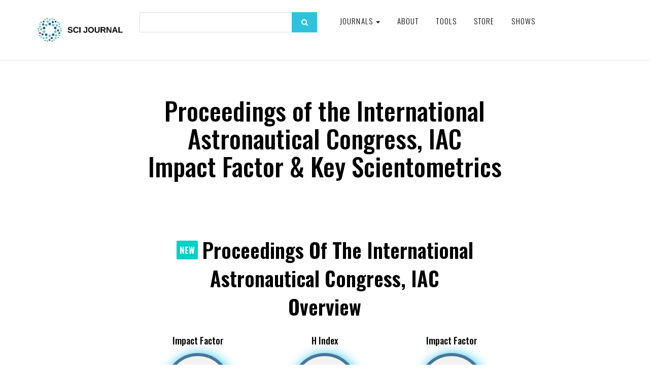

--- FILE ---
content_type: text/html; charset=UTF-8
request_url: https://www.scijournal.org/impact-factor-of-proceedings-of-the-intl-astronautical-congress-iac.shtml
body_size: 18668
content:
<!DOCTYPE html><html lang="en-US"><head><meta charset="utf-8"/>
<script>var __ezHttpConsent={setByCat:function(src,tagType,attributes,category,force,customSetScriptFn=null){var setScript=function(){if(force||window.ezTcfConsent[category]){if(typeof customSetScriptFn==='function'){customSetScriptFn();}else{var scriptElement=document.createElement(tagType);scriptElement.src=src;attributes.forEach(function(attr){for(var key in attr){if(attr.hasOwnProperty(key)){scriptElement.setAttribute(key,attr[key]);}}});var firstScript=document.getElementsByTagName(tagType)[0];firstScript.parentNode.insertBefore(scriptElement,firstScript);}}};if(force||(window.ezTcfConsent&&window.ezTcfConsent.loaded)){setScript();}else if(typeof getEzConsentData==="function"){getEzConsentData().then(function(ezTcfConsent){if(ezTcfConsent&&ezTcfConsent.loaded){setScript();}else{console.error("cannot get ez consent data");force=true;setScript();}});}else{force=true;setScript();console.error("getEzConsentData is not a function");}},};</script>
<script>var ezTcfConsent=window.ezTcfConsent?window.ezTcfConsent:{loaded:false,store_info:false,develop_and_improve_services:false,measure_ad_performance:false,measure_content_performance:false,select_basic_ads:false,create_ad_profile:false,select_personalized_ads:false,create_content_profile:false,select_personalized_content:false,understand_audiences:false,use_limited_data_to_select_content:false,};function getEzConsentData(){return new Promise(function(resolve){document.addEventListener("ezConsentEvent",function(event){var ezTcfConsent=event.detail.ezTcfConsent;resolve(ezTcfConsent);});});}</script>
<script>if(typeof _setEzCookies!=='function'){function _setEzCookies(ezConsentData){var cookies=window.ezCookieQueue;for(var i=0;i<cookies.length;i++){var cookie=cookies[i];if(ezConsentData&&ezConsentData.loaded&&ezConsentData[cookie.tcfCategory]){document.cookie=cookie.name+"="+cookie.value;}}}}
window.ezCookieQueue=window.ezCookieQueue||[];if(typeof addEzCookies!=='function'){function addEzCookies(arr){window.ezCookieQueue=[...window.ezCookieQueue,...arr];}}
addEzCookies([{name:"ezoab_177267",value:"mod101-c; Path=/; Domain=scijournal.org; Max-Age=7200",tcfCategory:"store_info",isEzoic:"true",},{name:"ezosuibasgeneris-1",value:"98c11ae6-e7ec-4cf8-4be9-f19ee15624ed; Path=/; Domain=scijournal.org; Expires=Sat, 16 Jan 2027 08:55:58 UTC; Secure; SameSite=None",tcfCategory:"understand_audiences",isEzoic:"true",}]);if(window.ezTcfConsent&&window.ezTcfConsent.loaded){_setEzCookies(window.ezTcfConsent);}else if(typeof getEzConsentData==="function"){getEzConsentData().then(function(ezTcfConsent){if(ezTcfConsent&&ezTcfConsent.loaded){_setEzCookies(window.ezTcfConsent);}else{console.error("cannot get ez consent data");_setEzCookies(window.ezTcfConsent);}});}else{console.error("getEzConsentData is not a function");_setEzCookies(window.ezTcfConsent);}</script><script type="text/javascript" data-ezscrex='false' data-cfasync='false'>window._ezaq = Object.assign({"edge_cache_status":12,"edge_response_time":463,"url":"https://www.scijournal.org/impact-factor-of-proceedings-of-the-intl-astronautical-congress-iac.shtml"}, typeof window._ezaq !== "undefined" ? window._ezaq : {});</script><script type="text/javascript" data-ezscrex='false' data-cfasync='false'>window._ezaq = Object.assign({"ab_test_id":"mod101-c"}, typeof window._ezaq !== "undefined" ? window._ezaq : {});window.__ez=window.__ez||{};window.__ez.tf={};</script><script type="text/javascript" data-ezscrex='false' data-cfasync='false'>window.ezDisableAds = true;</script>
<script data-ezscrex='false' data-cfasync='false' data-pagespeed-no-defer>var __ez=__ez||{};__ez.stms=Date.now();__ez.evt={};__ez.script={};__ez.ck=__ez.ck||{};__ez.template={};__ez.template.isOrig=true;window.__ezScriptHost="//www.ezojs.com";__ez.queue=__ez.queue||function(){var e=0,i=0,t=[],n=!1,o=[],r=[],s=!0,a=function(e,i,n,o,r,s,a){var l=arguments.length>7&&void 0!==arguments[7]?arguments[7]:window,d=this;this.name=e,this.funcName=i,this.parameters=null===n?null:w(n)?n:[n],this.isBlock=o,this.blockedBy=r,this.deleteWhenComplete=s,this.isError=!1,this.isComplete=!1,this.isInitialized=!1,this.proceedIfError=a,this.fWindow=l,this.isTimeDelay=!1,this.process=function(){f("... func = "+e),d.isInitialized=!0,d.isComplete=!0,f("... func.apply: "+e);var i=d.funcName.split("."),n=null,o=this.fWindow||window;i.length>3||(n=3===i.length?o[i[0]][i[1]][i[2]]:2===i.length?o[i[0]][i[1]]:o[d.funcName]),null!=n&&n.apply(null,this.parameters),!0===d.deleteWhenComplete&&delete t[e],!0===d.isBlock&&(f("----- F'D: "+d.name),m())}},l=function(e,i,t,n,o,r,s){var a=arguments.length>7&&void 0!==arguments[7]?arguments[7]:window,l=this;this.name=e,this.path=i,this.async=o,this.defer=r,this.isBlock=t,this.blockedBy=n,this.isInitialized=!1,this.isError=!1,this.isComplete=!1,this.proceedIfError=s,this.fWindow=a,this.isTimeDelay=!1,this.isPath=function(e){return"/"===e[0]&&"/"!==e[1]},this.getSrc=function(e){return void 0!==window.__ezScriptHost&&this.isPath(e)&&"banger.js"!==this.name?window.__ezScriptHost+e:e},this.process=function(){l.isInitialized=!0,f("... file = "+e);var i=this.fWindow?this.fWindow.document:document,t=i.createElement("script");t.src=this.getSrc(this.path),!0===o?t.async=!0:!0===r&&(t.defer=!0),t.onerror=function(){var e={url:window.location.href,name:l.name,path:l.path,user_agent:window.navigator.userAgent};"undefined"!=typeof _ezaq&&(e.pageview_id=_ezaq.page_view_id);var i=encodeURIComponent(JSON.stringify(e)),t=new XMLHttpRequest;t.open("GET","//g.ezoic.net/ezqlog?d="+i,!0),t.send(),f("----- ERR'D: "+l.name),l.isError=!0,!0===l.isBlock&&m()},t.onreadystatechange=t.onload=function(){var e=t.readyState;f("----- F'D: "+l.name),e&&!/loaded|complete/.test(e)||(l.isComplete=!0,!0===l.isBlock&&m())},i.getElementsByTagName("head")[0].appendChild(t)}},d=function(e,i){this.name=e,this.path="",this.async=!1,this.defer=!1,this.isBlock=!1,this.blockedBy=[],this.isInitialized=!0,this.isError=!1,this.isComplete=i,this.proceedIfError=!1,this.isTimeDelay=!1,this.process=function(){}};function c(e,i,n,s,a,d,c,u,f){var m=new l(e,i,n,s,a,d,c,f);!0===u?o[e]=m:r[e]=m,t[e]=m,h(m)}function h(e){!0!==u(e)&&0!=s&&e.process()}function u(e){if(!0===e.isTimeDelay&&!1===n)return f(e.name+" blocked = TIME DELAY!"),!0;if(w(e.blockedBy))for(var i=0;i<e.blockedBy.length;i++){var o=e.blockedBy[i];if(!1===t.hasOwnProperty(o))return f(e.name+" blocked = "+o),!0;if(!0===e.proceedIfError&&!0===t[o].isError)return!1;if(!1===t[o].isComplete)return f(e.name+" blocked = "+o),!0}return!1}function f(e){var i=window.location.href,t=new RegExp("[?&]ezq=([^&#]*)","i").exec(i);"1"===(t?t[1]:null)&&console.debug(e)}function m(){++e>200||(f("let's go"),p(o),p(r))}function p(e){for(var i in e)if(!1!==e.hasOwnProperty(i)){var t=e[i];!0===t.isComplete||u(t)||!0===t.isInitialized||!0===t.isError?!0===t.isError?f(t.name+": error"):!0===t.isComplete?f(t.name+": complete already"):!0===t.isInitialized&&f(t.name+": initialized already"):t.process()}}function w(e){return"[object Array]"==Object.prototype.toString.call(e)}return window.addEventListener("load",(function(){setTimeout((function(){n=!0,f("TDELAY -----"),m()}),5e3)}),!1),{addFile:c,addFileOnce:function(e,i,n,o,r,s,a,l,d){t[e]||c(e,i,n,o,r,s,a,l,d)},addDelayFile:function(e,i){var n=new l(e,i,!1,[],!1,!1,!0);n.isTimeDelay=!0,f(e+" ...  FILE! TDELAY"),r[e]=n,t[e]=n,h(n)},addFunc:function(e,n,s,l,d,c,u,f,m,p){!0===c&&(e=e+"_"+i++);var w=new a(e,n,s,l,d,u,f,p);!0===m?o[e]=w:r[e]=w,t[e]=w,h(w)},addDelayFunc:function(e,i,n){var o=new a(e,i,n,!1,[],!0,!0);o.isTimeDelay=!0,f(e+" ...  FUNCTION! TDELAY"),r[e]=o,t[e]=o,h(o)},items:t,processAll:m,setallowLoad:function(e){s=e},markLoaded:function(e){if(e&&0!==e.length){if(e in t){var i=t[e];!0===i.isComplete?f(i.name+" "+e+": error loaded duplicate"):(i.isComplete=!0,i.isInitialized=!0)}else t[e]=new d(e,!0);f("markLoaded dummyfile: "+t[e].name)}},logWhatsBlocked:function(){for(var e in t)!1!==t.hasOwnProperty(e)&&u(t[e])}}}();__ez.evt.add=function(e,t,n){e.addEventListener?e.addEventListener(t,n,!1):e.attachEvent?e.attachEvent("on"+t,n):e["on"+t]=n()},__ez.evt.remove=function(e,t,n){e.removeEventListener?e.removeEventListener(t,n,!1):e.detachEvent?e.detachEvent("on"+t,n):delete e["on"+t]};__ez.script.add=function(e){var t=document.createElement("script");t.src=e,t.async=!0,t.type="text/javascript",document.getElementsByTagName("head")[0].appendChild(t)};__ez.dot=__ez.dot||{};__ez.queue.addFileOnce('/detroitchicago/boise.js', '/detroitchicago/boise.js?gcb=195-6&cb=5', true, [], true, false, true, false);__ez.queue.addFileOnce('/parsonsmaize/abilene.js', '/parsonsmaize/abilene.js?gcb=195-6&cb=b20dfef28c', true, [], true, false, true, false);__ez.queue.addFileOnce('/parsonsmaize/mulvane.js', '/parsonsmaize/mulvane.js?gcb=195-6&cb=e75e48eec0', true, ['/parsonsmaize/abilene.js'], true, false, true, false);__ez.queue.addFileOnce('/detroitchicago/birmingham.js', '/detroitchicago/birmingham.js?gcb=195-6&cb=539c47377c', true, ['/parsonsmaize/abilene.js'], true, false, true, false);</script>
<script type="text/javascript">var _ez_send_requests_through_ezoic = true;</script>
<script data-ezscrex="false" type="text/javascript" data-cfasync="false">window._ezaq = Object.assign({"ad_cache_level":0,"adpicker_placement_cnt":0,"ai_placeholder_cache_level":0,"ai_placeholder_placement_cnt":-1,"domain":"scijournal.org","domain_id":177267,"ezcache_level":1,"ezcache_skip_code":0,"has_bad_image":0,"has_bad_words":0,"is_sitespeed":0,"lt_cache_level":0,"response_size":137343,"response_size_orig":131461,"response_time_orig":449,"template_id":5,"url":"https://www.scijournal.org/impact-factor-of-proceedings-of-the-intl-astronautical-congress-iac.shtml","word_count":0,"worst_bad_word_level":0}, typeof window._ezaq !== "undefined" ? window._ezaq : {});__ez.queue.markLoaded('ezaqBaseReady');</script>
<script type='text/javascript' data-ezscrex='false' data-cfasync='false'>
window.ezAnalyticsStatic = true;
window._ez_send_requests_through_ezoic = true;
function analyticsAddScript(script) {
	var ezDynamic = document.createElement('script');
	ezDynamic.type = 'text/javascript';
	ezDynamic.innerHTML = script;
	document.head.appendChild(ezDynamic);
}
function getCookiesWithPrefix() {
    var allCookies = document.cookie.split(';');
    var cookiesWithPrefix = {};

    for (var i = 0; i < allCookies.length; i++) {
        var cookie = allCookies[i].trim();

        for (var j = 0; j < arguments.length; j++) {
            var prefix = arguments[j];
            if (cookie.indexOf(prefix) === 0) {
                var cookieParts = cookie.split('=');
                var cookieName = cookieParts[0];
                var cookieValue = cookieParts.slice(1).join('=');
                cookiesWithPrefix[cookieName] = decodeURIComponent(cookieValue);
                break; // Once matched, no need to check other prefixes
            }
        }
    }

    return cookiesWithPrefix;
}
function productAnalytics() {
	var d = {"pr":[6],"omd5":"7652eef1e89c9a9085045e594c125268","nar":"risk score"};
	d.u = _ezaq.url;
	d.p = _ezaq.page_view_id;
	d.v = _ezaq.visit_uuid;
	d.ab = _ezaq.ab_test_id;
	d.e = JSON.stringify(_ezaq);
	d.ref = document.referrer;
	d.c = getCookiesWithPrefix('active_template', 'ez', 'lp_');
	if(typeof ez_utmParams !== 'undefined') {
		d.utm = ez_utmParams;
	}

	var dataText = JSON.stringify(d);
	var xhr = new XMLHttpRequest();
	xhr.open('POST','//g.ezoic.net/ezais/analytics?cb=1', true);
	xhr.onload = function () {
		if (xhr.status!=200) {
            return;
		}

        if(document.readyState !== 'loading') {
            analyticsAddScript(xhr.response);
            return;
        }

        var eventFunc = function() {
            if(document.readyState === 'loading') {
                return;
            }
            document.removeEventListener('readystatechange', eventFunc, false);
            analyticsAddScript(xhr.response);
        };

        document.addEventListener('readystatechange', eventFunc, false);
	};
	xhr.setRequestHeader('Content-Type','text/plain');
	xhr.send(dataText);
}
__ez.queue.addFunc("productAnalytics", "productAnalytics", null, true, ['ezaqBaseReady'], false, false, false, true);
</script><base href="https://www.scijournal.org/impact-factor-of-proceedings-of-the-intl-astronautical-congress-iac.shtml"/>
    <!-- Global site tag (gtag.js) - Google Analytics -->
    <script async="" src="https://www.googletagmanager.com/gtag/js?id=G-T7GXZ42MYN"></script>
	<script async="" src="//www.ezojs.com/ezoic/sa.min.js"></script>

	<script>
      window.dataLayer = window.dataLayer || [];
      function gtag() {
        dataLayer.push(arguments);
      }
      gtag("js", new Date());

      gtag("config", "G-T7GXZ42MYN");
    </script>

    
    <meta http-equiv="X-UA-Compatible" content="IE=edge"/>
    <meta name="viewport" content="width=device-width, initial-scale=1"/>

     				
	<title>Proceedings of the International Astronautical Congress, IAC -  SCI Journal</title>
	<meta name="description" content=""/>

	<meta property="fb:app_id" content=""/>
	<meta property="og:url" content="https://www.scijournal.org/impact-factor-of-proceedings-of-the-intl-astronautical-congress-iac.shtml"/>
	<meta property="og:type" content="website"/>
	<meta property="og:title" content="Proceedings of the International Astronautical Congress, IAC -  SCI Journal"/>
	<meta property="og:image" content=""/>
	<meta property="og:image:width" content="1200"/>
	<meta property="og:image:height" content="630"/>
	<meta property="og:description" content=""/>
	<meta property="og:site_name" content=" SCI Journal"/>
	<meta property="og:locale" content="en_US"/>
	<meta property="og:locale:alternate" content="en_US"/>
	
	<meta name="twitter:card" content="summary_large_image"/>
	<meta name="twitter:site" content=""/>
	<meta name="twitter:url" content="https://www.scijournal.org/impact-factor-of-proceedings-of-the-intl-astronautical-congress-iac.shtml"/>
	<meta name="twitter:title" content="Proceedings of the International Astronautical Congress, IAC -  SCI Journal"/>
	<meta name="twitter:description" content=""/>
	<meta name="twitter:image" content=""/>

	
	<link rel="home" href="https://www.scijournal.org/"/>
	<link rel="canonical" href="https://www.scijournal.org/impact-factor-of-proceedings-of-the-intl-astronautical-congress-iac.shtml"/>
 	
	
    <!-- Bootstrap core CSS -->

    <link href="/2020/css/bootstrap.min.css" rel="stylesheet"/>
    <link rel="icon" type="image/x-icon" href="https://www.scijournal.org/uploads/SCI-Journal-favicon-v2.0.png"/>
    <!-- Custom styles for this template -->
    <link href="/2020/css/style.css?v=4.64" rel="stylesheet"/>
    <link rel="stylesheet" href="https://maxcdn.bootstrapcdn.com/font-awesome/4.5.0/css/font-awesome.min.css"/>

    <!-- Just for debugging purposes. Don't actually copy these 2 lines! -->
    <!--[if lt IE 9
      ]><script src="/2020/js/ie8-responsive-file-warning.js"></script
    ><![endif]-->
    <script src="https://ajax.googleapis.com/ajax/libs/jquery/1.11.1/jquery.min.js"></script>
    <script src="/2020/js/ie-emulation-modes-warning.js"></script>

    <!-- IE10 viewport hack for Surface/desktop Windows 8 bug -->
    <script src="/2020/js/ie10-viewport-bug-workaround.js"></script>

    <!-- HTML5 shim and Respond.js IE8 support of HTML5 elements and media queries -->
    <!--[if lt IE 9]>
      <script src="https://oss.maxcdn.com/html5shiv/3.7.2/html5shiv.min.js"></script>
      <script src="https://oss.maxcdn.com/respond/1.4.2/respond.min.js"></script>
    <![endif]-->
    <link rel="stylesheet" href="/2020/css/validationEngine.jquery.css" type="text/css"/>

    <script src="/2020/js/jquery.validationEngine-en.js" type="text/javascript" charset="utf-8"></script>
    <script src="/2020/js/jquery.validationEngine.js" type="text/javascript" charset="utf-8"></script>
    <script>
      jQuery(document).ready(function () {
        // binds form submission and fields to the validation engine
        jQuery("#formID").validationEngine({ autoHidePrompt: true });
      });

      /**
       *
       * @param {jqObject} the field where the validation applies
       * @param {Array[String]} validation rules for this field
       * @param {int} rule index
       * @param {Map} form options
       * @return an error string if validation failed
       */
      function checkHELLO(field, rules, i, options) {
        if (field.val() != "HELLO") {
          // this allows to use i18 for the error msgs
          return options.allrules.validate2fields.alertText;
        }
      }
    </script>
    <link href="https://fonts.googleapis.com/css?family=Montserrat:100,200,300,400,500,600,700,800,900&amp;display=swap" rel="stylesheet"/>
    <link href="https://fonts.googleapis.com/css?family=Oswald:200,300,400,500,600,700" rel="stylesheet"/>

    <script src="/2020/js/jquery.fancybox.min.js"></script>
    <link href="/2020/css/jquery.fancybox.min.css" rel="stylesheet"/>

    <script src="/2020/js/wow.min.js"></script>
    <link href="/2020/css/animate.css" rel="stylesheet" type="text/css"/>
    <script>
      new WOW().init();
    </script>

    <script>
      $(function () {
        var shrinkHeader = 154;
        $(window).scroll(function () {
          var scroll = getCurrentScroll();
          if (scroll >= shrinkHeader) {
            $(".main-header").addClass("shrink");
          } else {
            $(".main-header").removeClass("shrink");
          }
        });
        function getCurrentScroll() {
          return window.pageYOffset || document.documentElement.scrollTop;
        }
      });
    </script>

    <link rel="stylesheet" href="/2020/css/font/flaticon.css" type="text/css"/>
    <link rel="stylesheet" href="/2020/css/owl.carousel.css"/>
    <script src="/2020/js/owl.carousel.js"></script>
    <!--<script src="/2020/js/owl.carousel.min.js"></script>-->

    <script type="text/javascript" src="/2020/js/crawler.js"></script>

    <!----------------------twenty------------------------------------>
    <link href="/2020/css/twentytwenty.css" rel="stylesheet" type="text/css"/>
    <script src="/2020/js/jquery.event.move.js"></script>
    <script src="/2020/js/jquery.twentytwenty.js"></script>
    <script>
      $(function () {
        $(
          ".twentytwenty-container[data-orientation!='vertical']"
        ).twentytwenty({ default_offset_pct: 0.7 });
        $(".twentytwenty-container[data-orientation='vertical']").twentytwenty({
          default_offset_pct: 0.3,
          orientation: "vertical",
        });
      });
    </script>
    <script src="/2020/js/Chart.js"></script>
    <script src="/2020/js/utils.js"></script>
    <style>
      #home {
        background: #30c2dd;
        color: #fff;
      }

      canvas {
        -moz-user-select: none;
        -webkit-user-select: none;
        -ms-user-select: none;
      }
    </style>
  <style>
    #home {
      background: #30c2dd;
      color: #fff;
    }
  </style><script>
    (function (i, s, o, g, r, a, m) {
      i["GoogleAnalyticsObject"] = r;
      (i[r] =
        i[r] ||
        function () {
          (i[r].q = i[r].q || []).push(arguments);
        }),
        (i[r].l = 1 * new Date());
      (a = s.createElement(o)), (m = s.getElementsByTagName(o)[0]);
      a.async = 1;
      a.src = g;
      m.parentNode.insertBefore(a, m);
    })(
      window,
      document,
      "script",
      "//www.google-analytics.com/analytics.js",
      "ga"
    );

    ga("create", "UA-37439327-2", "auto");
    ga("send", "pageview");
  </script><script type='text/javascript'>
var ezoTemplate = 'orig_site';
var ezouid = '1';
var ezoFormfactor = '1';
</script><script data-ezscrex="false" type='text/javascript'>
var soc_app_id = '0';
var did = 177267;
var ezdomain = 'scijournal.org';
var ezoicSearchable = 1;
</script></head>

  
  

  <body>
    <!-- fixed navbar -->
    <div class="navbar-wrapper">
      <div class="navbar navbar-inverse navbar-static-top" role="navigation">
        <div class="container">
          <div class="navbar-header">
            <div class="row1">
              <div class="col-xs-12 col-sm-3 col-md-3 col-lg-2">
                <a class="navbar-brand" href="https://www.scijournal.org/"><img src="https://www.scijournal.org/uploads/SCI-Journal-Logo-Horizontal-300x120.jpg"/></a>
              </div>

              <div class="hidden-xs col-sm-3 col-md-3 col-lg-4">
                <div class="search-form2">
                  <form action="/search.html" method="get">
                    <input type="text" name="search" class="form-control"/>
                    <button type="submit" class="search_btn">
                      <i class="fa fa-search"></i>
                    </button>
                  </form>
                </div>
              </div>

              <div class="col-xs-12 col-sm-9 col-md-9 col-lg-6">
                <button type="button" class="navbar-toggle" data-toggle="collapse" data-target=".navbar-collapse">
                  <span class="sr-only">Toggle navigation</span>
                  <span class="icon-bar"></span>
                  <span class="icon-bar"></span>
                  <span class="icon-bar"></span>
                </button>

                <div class="navbar-collapse collapse">
                  <div class="menu_wrap">
                    <ul class="nav navbar-nav pull-left">
                      <!--<li><a href="#" id="">Resources</a></li>-->
                      <li class="dropdown">
                        <a href="#" class="dropdown-toggle" data-toggle="dropdown" id="">Journals <span class="caret"></span></a>
                                                <ul class="dropdown-menu" role="menu">
                                                    <li><a href="https://www.scijournal.org/categories/acoustics-and-ultrasonics-q2">Acoustics and Ultrasonics (Q2)</a></li>
                                                    <li><a href="https://www.scijournal.org/categories/advanced-and-specialized-nursing-q2">Advanced and Specialized Nursing (Q2)</a></li>
                                                    <li><a href="https://www.scijournal.org/categories/aerospace-engineering-q1">Aerospace Engineering (Q1)</a></li>
                                                    <li><a href="https://www.scijournal.org/categories/aerospace-engineering-q2-control-and-systems-engineering-q2-electrical-and-electronic-engineering-q2-safety-risk-reliability-and-quality-q2">Aerospace Engineering (Q2); Control and Systems Engineering (Q2); Electrical and Electronic Engineering (Q2); Safety, Risk, Reliability and Quality (Q2)</a></li>
                                                    <li><a href="https://www.scijournal.org/categories/agricultural-and-biological-sciences-miscellaneous-q1">Agricultural and Biological Sciences (miscellaneous) (Q1)</a></li>
                                                    <li><a href="https://www.scijournal.org/categories/agricultural-and-biological-sciences-miscellaneous-q1-agronomy-and-crop-science-q2-aquatic-science-q2-biochemistry-genetics-and-molecular-biology-miscellaneous-q2">Agricultural and Biological Sciences (miscellaneous) (Q1); Agronomy and Crop Science (Q2); Aquatic Science (Q2); Biochemistry, Genetics and Molecular Biology (miscellaneous) (Q2)</a></li>
                                                    <li><a href="https://www.scijournal.org/categories/agricultural-and-biological-sciences-miscellaneous-q1-biotechnology-q1-biochemistry-genetics-and-molecular-biology-miscellaneous-q2-cell-biology-q3">Agricultural and Biological Sciences (miscellaneous) (Q1); Biotechnology (Q1); Biochemistry, Genetics and Molecular Biology (miscellaneous) (Q2); Cell Biology (Q3)</a></li>
                                                    <li><a href="https://www.scijournal.org/categories/agricultural-and-biological-sciences-miscellaneous-q2">Agricultural and Biological Sciences (miscellaneous) (Q2)</a></li>
                                                    <li><a href="https://www.scijournal.org/categories/agricultural-and-biological-sciences-miscellaneous-q2-development-q2-economics-econometrics-and-finance-miscellaneous-q2-food-science-q2-economics-and-econometrics-q3">Agricultural and Biological Sciences (miscellaneous) (Q2); Development (Q2); Economics, Econometrics and Finance (miscellaneous) (Q2); Food Science (Q2); Economics and Econometrics (Q3)</a></li>
                                                    <li><a href="https://www.scijournal.org/categories/[base64]">Agricultural and Biological Sciences (miscellaneous); Business, Management and Accounting (miscellaneous); Environmental Science (miscellaneous); Global and Planetary Change; Pollution; Water Science and Technology</a></li>
                                                    <li><a href="https://www.scijournal.org/categories/agricultural-and-biological-sciences-miscellaneous-dentistry-miscellaneous-environmental-science-miscellaneous-health-professions-miscellaneous-pharmacology-toxicology-and-pharmaceutics-miscellaneous">Agricultural and Biological Sciences (miscellaneous); Dentistry (miscellaneous); Environmental Science (miscellaneous); Health Professions (miscellaneous); Pharmacology, Toxicology and Pharmaceutics (miscellaneous)</a></li>
                                                    <li><a href="https://www.scijournal.org/categories/agricultural-and-biological-sciences-biochemistry-genetics-and-molecular-biology">Agricultural and Biological Sciences; Biochemistry, Genetics and Molecular Biology</a></li>
                                                    <li><a href="https://www.scijournal.org/categories/agricultural-and-biological-sciences-biochemistry-genetics-and-molecular-biology-chemical-engineering-immunology-and-microbiology">Agricultural and Biological Sciences; Biochemistry, Genetics and Molecular Biology; Chemical Engineering; Immunology and Microbiology</a></li>
                                                    <li><a href="https://www.scijournal.org/categories/agricultural-and-biological-sciences-biochemistry-genetics-and-molecular-biology-environmental-science">Agricultural and Biological Sciences; Biochemistry, Genetics and Molecular Biology; Environmental Science</a></li>
                                                    <li><a href="https://www.scijournal.org/categories/agricultural-and-biological-sciences-biochemistry-genetics-and-molecular-biology-environmental-science-pharmacology-toxicology-and-pharmaceutics">Agricultural and Biological Sciences; Biochemistry, Genetics and Molecular Biology; Environmental Science; Pharmacology, Toxicology and Pharmaceutics</a></li>
                                                    <li><a href="https://www.scijournal.org/categories/agricultural-and-biological-sciences-biochemistry-genetics-and-molecular-biology-immunology-and-microbiology">Agricultural and Biological Sciences; Biochemistry, Genetics and Molecular Biology; Immunology and Microbiology</a></li>
                                                    <li><a href="https://www.scijournal.org/categories/agricultural-and-biological-sciences-biochemistry-genetics-and-molecular-biology-medicine-neuroscience">Agricultural and Biological Sciences; Biochemistry, Genetics and Molecular Biology; Medicine; Neuroscience</a></li>
                                                    <li><a href="https://www.scijournal.org/categories/agricultural-and-biological-sciences-economics-econometrics-and-finance">Agricultural and Biological Sciences; Economics, Econometrics and Finance</a></li>
                                                    <li><a href="https://www.scijournal.org/categories/agricultural-and-biological-sciences-economics-econometrics-and-finance-social-sciences">Agricultural and Biological Sciences; Economics, Econometrics and Finance; Social Sciences</a></li>
                                                    <li><a href="https://www.scijournal.org/categories/agricultural-and-biological-sciences-environmental-science-pharmacology-toxicology-and-pharmaceutics">Agricultural and Biological Sciences; Environmental Science; Pharmacology, Toxicology and Pharmaceutics</a></li>
                                                    <li><a href="https://www.scijournal.org/categories/agronomy-and-crop-science-q1">Agronomy and Crop Science (Q1)</a></li>
                                                    <li><a href="https://www.scijournal.org/categories/algebra-and-number-theory">Algebra and Number Theory</a></li>
                                                    <li><a href="https://www.scijournal.org/categories/algebra-and-number-theory-q3">Algebra and Number Theory (Q3)</a></li>
                                                    <li><a href="https://www.scijournal.org/categories/analysis-q1">Analysis (Q1)</a></li>
                                                    <li><a href="https://www.scijournal.org/categories/analysis-q3">Analysis (Q3)</a></li>
                                                    <li><a href="https://www.scijournal.org/categories/analytical-chemistry">Analytical Chemistry</a></li>
                                                    <li><a href="https://www.scijournal.org/categories/analytical-chemistry-q1">Analytical Chemistry (Q1)</a></li>
                                                    <li><a href="https://www.scijournal.org/categories/analytical-chemistry-q2">Analytical Chemistry (Q2)</a></li>
                                                    <li><a href="https://www.scijournal.org/categories/analytical-chemistry-q2-electronic-optical-and-magnetic-materials-q2-radiology-nuclear-medicine-and-imaging-q3-spectroscopy-q3">Analytical Chemistry (Q2); Electronic, Optical and Magnetic Materials (Q2); Radiology, Nuclear Medicine and Imaging (Q3); Spectroscopy (Q3)</a></li>
                                                    <li><a href="https://www.scijournal.org/categories/analytical-chemistry-q3">Analytical Chemistry (Q3)</a></li>
                                                    <li><a href="https://www.scijournal.org/categories/anatomy-q1">Anatomy (Q1)</a></li>
                                                    <li><a href="https://www.scijournal.org/categories/anesthesiology-and-pain-medicine-q2">Anesthesiology and Pain Medicine (Q2)</a></li>
                                                    <li><a href="https://www.scijournal.org/categories/animal-science-and-zoology-q1">Animal Science and Zoology (Q1)</a></li>
                                                    <li><a href="https://www.scijournal.org/categories/animal-science-and-zoology-q2">Animal Science and Zoology (Q2)</a></li>
                                                    <li><a href="https://www.scijournal.org/categories/animal-science-and-zoology-q2-ecology-q2-ecology-evolution-behavior-and-systematics-q2-plant-science-q2-molecular-biology-q3">Animal Science and Zoology (Q2); Ecology (Q2); Ecology, Evolution, Behavior and Systematics (Q2); Plant Science (Q2); Molecular Biology (Q3)</a></li>
                                                    <li><a href="https://www.scijournal.org/categories/animal-science-and-zoology-q2-ecology-evolution-behavior-and-systematics-q2">Animal Science and Zoology (Q2); Ecology, Evolution, Behavior and Systematics (Q2)</a></li>
                                                    <li><a href="https://www.scijournal.org/categories/anthropology">Anthropology</a></li>
                                                    <li><a href="https://www.scijournal.org/categories/anthropology-q1">Anthropology (Q1)</a></li>
                                                    <li><a href="https://www.scijournal.org/categories/anthropology-q1-geography-planning-and-development-q2">Anthropology (Q1); Geography, Planning and Development (Q2)</a></li>
                                                    <li><a href="https://www.scijournal.org/categories/applied-mathematics-q2">Applied Mathematics (Q2)</a></li>
                                                    <li><a href="https://www.scijournal.org/categories/applied-microbiology-and-biotechnology-q1-biochemistry-genetics-and-molecular-biology-miscellaneous-q1-bioengineering-q1-microbiology-q1">Applied Microbiology and Biotechnology (Q1); Biochemistry, Genetics and Molecular Biology (miscellaneous) (Q1); Bioengineering (Q1); Microbiology (Q1)</a></li>
                                                    <li><a href="https://www.scijournal.org/categories/applied-psychology-q2">Applied Psychology (Q2)</a></li>
                                                    <li><a href="https://www.scijournal.org/categories/aquatic-science-q2">Aquatic Science (Q2)</a></li>
                                                    <li><a href="https://www.scijournal.org/categories/archeology">Archeology</a></li>
                                                    <li><a href="https://www.scijournal.org/categories/archeology-q1">Archeology (Q1)</a></li>
                                                    <li><a href="https://www.scijournal.org/categories/architecture">Architecture</a></li>
                                                    <li><a href="https://www.scijournal.org/categories/architecture-q1-building-and-construction-q1-environmental-science-miscellaneous-q1-geography-planning-and-development-q1-urban-studies-q1-management-monitoring-policy-and-law-q2">Architecture (Q1); Building and Construction (Q1); Environmental Science (miscellaneous) (Q1); Geography, Planning and Development (Q1); Urban Studies (Q1); Management, Monitoring, Policy and Law (Q2)</a></li>
                                                    <li><a href="https://www.scijournal.org/categories/artificial-intelligence">Artificial Intelligence</a></li>
                                                    <li><a href="https://www.scijournal.org/categories/artificial-intelligence-q1">Artificial Intelligence (Q1)</a></li>
                                                    <li><a href="https://www.scijournal.org/categories/artificial-intelligence-q1-electrical-and-electronic-engineering-q1-electronic-optical-and-magnetic-materials-q1-hardware-and-architecture-q1">Artificial Intelligence (Q1); Electrical and Electronic Engineering (Q1); Electronic, Optical and Magnetic Materials (Q1); Hardware and Architecture (Q1)</a></li>
                                                    <li><a href="https://www.scijournal.org/categories/artificial-intelligence-q2">Artificial Intelligence (Q2)</a></li>
                                                    <li><a href="https://www.scijournal.org/categories/arts-and-humanities-miscellaneous">Arts and Humanities (miscellaneous)</a></li>
                                                    <li><a href="https://www.scijournal.org/categories/arts-and-humanities-miscellaneous-q1">Arts and Humanities (miscellaneous) (Q1)</a></li>
                                                    <li><a href="https://www.scijournal.org/categories/arts-and-humanities-miscellaneous-q2-geography-planning-and-development-q2-social-sciences-miscellaneous-q2">Arts and Humanities (miscellaneous) (Q2); Geography, Planning and Development (Q2); Social Sciences (miscellaneous) (Q2)</a></li>
                                                    <li><a href="https://www.scijournal.org/categories/arts-and-humanities-business-management-and-accounting">Arts and Humanities; Business, Management and Accounting</a></li>
                                                    <li><a href="https://www.scijournal.org/categories/arts-and-humanities-economics-econometrics-and-finance">Arts and Humanities; Economics, Econometrics and Finance</a></li>
                                                    <li><a href="https://www.scijournal.org/categories/arts-and-humanities-economics-econometrics-and-finance-social-sciences">Arts and Humanities; Economics, Econometrics and Finance; Social Sciences</a></li>
                                                    <li><a href="https://www.scijournal.org/categories/astronomy-and-astrophysics-q2">Astronomy and Astrophysics (Q2)</a></li>
                                                    <li><a href="https://www.scijournal.org/categories/atmospheric-science-q3">Atmospheric Science (Q3)</a></li>
                                                    <li><a href="https://www.scijournal.org/categories/atomic-and-molecular-physics-and-optics-q1-biophysics-q1-physical-and-theoretical-chemistry-q1-physics-and-astronomy-miscellaneous-q1">Atomic and Molecular Physics, and Optics (Q1); Biophysics (Q1); Physical and Theoretical Chemistry (Q1); Physics and Astronomy (miscellaneous) (Q1)</a></li>
                                                    <li><a href="https://www.scijournal.org/categories/atomic-and-molecular-physics-and-optics-q1-condensed-matter-physics-q1-nuclear-and-high-energy-physics-q1-statistical-and-nonlinear-physics-q1">Atomic and Molecular Physics, and Optics (Q1); Condensed Matter Physics (Q1); Nuclear and High Energy Physics (Q1); Statistical and Nonlinear Physics (Q1)</a></li>
                                                    <li><a href="https://www.scijournal.org/categories/atomic-and-molecular-physics-and-optics-q1-electronic-optical-and-magnetic-materials-q1">Atomic and Molecular Physics, and Optics (Q1); Electronic, Optical and Magnetic Materials (Q1)</a></li>
                                                    <li><a href="https://www.scijournal.org/categories/atomic-and-molecular-physics-and-optics-q2-electrical-and-electronic-engineering-q2-electronic-optical-and-magnetic-materials-q2">Atomic and Molecular Physics, and Optics (Q2); Electrical and Electronic Engineering (Q2); Electronic, Optical and Magnetic Materials (Q2)</a></li>
                                                    <li><a href="https://www.scijournal.org/categories/automotive-engineering-q2">Automotive Engineering (Q2)</a></li>
                                                    <li><a href="https://www.scijournal.org/categories/automotive-engineering-q2-fuel-technology-q3-mechanical-engineering-q3-renewable-energy-sustainability-and-the-environment-q3">Automotive Engineering (Q2); Fuel Technology (Q3); Mechanical Engineering (Q3); Renewable Energy, Sustainability and the Environment (Q3)</a></li>
                                                    <li><a href="https://www.scijournal.org/categories/behavioral-neuroscience-q1">Behavioral Neuroscience (Q1)</a></li>
                                                    <li><a href="https://www.scijournal.org/categories/biochemistry-medical-q1">Biochemistry (medical) (Q1)</a></li>
                                                    <li><a href="https://www.scijournal.org/categories/biochemistry-medical-q2">Biochemistry (medical) (Q2)</a></li>
                                                    <li><a href="https://www.scijournal.org/categories/biochemistry-q3-biochemistry-genetics-and-molecular-biology-miscellaneous-q3-biomedical-engineering-q3-biophysics-q3-biotechnology-q3">Biochemistry (Q3); Biochemistry, Genetics and Molecular Biology (miscellaneous) (Q3); Biomedical Engineering (Q3); Biophysics (Q3); Biotechnology (Q3)</a></li>
                                                    <li><a href="https://www.scijournal.org/categories/biochemistry-genetics-and-molecular-biology-miscellaneous-q1-biomedical-engineering-q1-cancer-research-q1-genetics-q1">Biochemistry, Genetics and Molecular Biology (miscellaneous) (Q1); Biomedical Engineering (Q1); Cancer Research (Q1); Genetics (Q1)</a></li>
                                                    <li><a href="https://www.scijournal.org/categories/biochemistry-genetics-and-molecular-biology-miscellaneous-q1-cancer-research-q1-hematology-q1-oncology-q1">Biochemistry, Genetics and Molecular Biology (miscellaneous) (Q1); Cancer Research (Q1); Hematology (Q1); Oncology (Q1)</a></li>
                                                    <li><a href="https://www.scijournal.org/categories/biochemistry-genetics-and-molecular-biology-miscellaneous-q1-cardiology-and-cardiovascular-medicine-q1-cell-biology-q1-medicine-miscellaneous-q1">Biochemistry, Genetics and Molecular Biology (miscellaneous) (Q1); Cardiology and Cardiovascular Medicine (Q1); Cell Biology (Q1); Medicine (miscellaneous) (Q1)</a></li>
                                                    <li><a href="https://www.scijournal.org/categories/biochemistry-genetics-and-molecular-biology-miscellaneous-q2">Biochemistry, Genetics and Molecular Biology (miscellaneous) (Q2)</a></li>
                                                    <li><a href="https://www.scijournal.org/categories/biochemistry-genetics-and-molecular-biology-miscellaneous-q2-biochemistry-medical-q2-cell-biology-q3-endocrinology-diabetes-and-metabolism-q3">Biochemistry, Genetics and Molecular Biology (miscellaneous) (Q2); Biochemistry (medical) (Q2); Cell Biology (Q3); Endocrinology, Diabetes and Metabolism (Q3)</a></li>
                                                    <li><a href="https://www.scijournal.org/categories/biochemistry-genetics-and-molecular-biology-chemical-engineering-computer-science-engineering-materials-science">Biochemistry, Genetics and Molecular Biology; Chemical Engineering; Computer Science; Engineering; Materials Science</a></li>
                                                    <li><a href="https://www.scijournal.org/categories/biochemistry-genetics-and-molecular-biology-chemical-engineering-engineering">Biochemistry, Genetics and Molecular Biology; Chemical Engineering; Engineering</a></li>
                                                    <li><a href="https://www.scijournal.org/categories/biochemistry-genetics-and-molecular-biology-chemical-engineering-immunology-and-microbiology-medicine">Biochemistry, Genetics and Molecular Biology; Chemical Engineering; Immunology and Microbiology; Medicine</a></li>
                                                    <li><a href="https://www.scijournal.org/categories/biochemistry-genetics-and-molecular-biology-computer-science-engineering">Biochemistry, Genetics and Molecular Biology; Computer Science; Engineering</a></li>
                                                    <li><a href="https://www.scijournal.org/categories/biochemistry-genetics-and-molecular-biology-computer-science-engineering-immunology-and-microbiology-medicine">Biochemistry, Genetics and Molecular Biology; Computer Science; Engineering; Immunology and Microbiology; Medicine</a></li>
                                                    <li><a href="https://www.scijournal.org/categories/biochemistry-genetics-and-molecular-biology-environmental-science-immunology-and-microbiology">Biochemistry, Genetics and Molecular Biology; Environmental Science; Immunology and Microbiology</a></li>
                                                    <li><a href="https://www.scijournal.org/categories/biochemistry-genetics-and-molecular-biology-environmental-science-medicine-pharmacology-toxicology-and-pharmaceutics">Biochemistry, Genetics and Molecular Biology; Environmental Science; Medicine; Pharmacology, Toxicology and Pharmaceutics</a></li>
                                                    <li><a href="https://www.scijournal.org/categories/biochemistry-genetics-and-molecular-biology-health-professions-medicine-nursing-social-sciences">Biochemistry, Genetics and Molecular Biology; Health Professions; Medicine; Nursing; Social Sciences</a></li>
                                                    <li><a href="https://www.scijournal.org/categories/biochemistry-genetics-and-molecular-biology-immunology-and-microbiology-medicine">Biochemistry, Genetics and Molecular Biology; Immunology and Microbiology; Medicine</a></li>
                                                    <li><a href="https://www.scijournal.org/categories/biochemistry-genetics-and-molecular-biology-medicine">Biochemistry, Genetics and Molecular Biology; Medicine</a></li>
                                                    <li><a href="https://www.scijournal.org/categories/biochemistry-genetics-and-molecular-biology-medicine-nursing">Biochemistry, Genetics and Molecular Biology; Medicine; Nursing</a></li>
                                                    <li><a href="https://www.scijournal.org/categories/biochemistry-genetics-and-molecular-biology-pharmacology-toxicology-and-pharmaceutics">Biochemistry, Genetics and Molecular Biology; Pharmacology, Toxicology and Pharmaceutics</a></li>
                                                    <li><a href="https://www.scijournal.org/categories/biochemistry-genetics-and-molecular-biology-social-sciences">Biochemistry, Genetics and Molecular Biology; Social Sciences</a></li>
                                                    <li><a href="https://www.scijournal.org/categories/biological-psychiatry">Biological Psychiatry</a></li>
                                                    <li><a href="https://www.scijournal.org/categories/biomaterials">Biomaterials</a></li>
                                                    <li><a href="https://www.scijournal.org/categories/biomaterials-q1">Biomaterials (Q1)</a></li>
                                                    <li><a href="https://www.scijournal.org/categories/biomedical-engineering-q1">Biomedical Engineering (Q1)</a></li>
                                                    <li><a href="https://www.scijournal.org/categories/biomedical-engineering-q2">Biomedical Engineering (Q2)</a></li>
                                                    <li><a href="https://www.scijournal.org/categories/biomedical-engineering-q3">Biomedical Engineering (Q3)</a></li>
                                                    <li><a href="https://www.scijournal.org/categories/biotechnology-q1">Biotechnology (Q1)</a></li>
                                                    <li><a href="https://www.scijournal.org/categories/building-and-construction">Building and Construction</a></li>
                                                    <li><a href="https://www.scijournal.org/categories/building-and-construction-q1">Building and Construction (Q1)</a></li>
                                                    <li><a href="https://www.scijournal.org/categories/business-and-international-management-q1">Business and International Management (Q1)</a></li>
                                                    <li><a href="https://www.scijournal.org/categories/business-and-international-management-q1-business-management-and-accounting-miscellaneous-q1">Business and International Management (Q1); Business, Management and Accounting (miscellaneous) (Q1)</a></li>
                                                    <li><a href="https://www.scijournal.org/categories/business-and-international-management-q1-economics-econometrics-and-finance-miscellaneous-q1-management-information-systems-q1-management-of-technology-and-innovation-q2">Business and International Management (Q1); Economics, Econometrics and Finance (miscellaneous) (Q1); Management Information Systems (Q1); Management of Technology and Innovation (Q2)</a></li>
                                                    <li><a href="https://www.scijournal.org/categories/business-and-international-management-q2">Business and International Management (Q2)</a></li>
                                                    <li><a href="https://www.scijournal.org/categories/[base64]">Business and International Management (Q2); Business, Management and Accounting (miscellaneous) (Q2); Education (Q2); Management of Technology and Innovation (Q2); Organizational Behavior and Human Resource Management (Q2)</a></li>
                                                    <li><a href="https://www.scijournal.org/categories/business-and-international-management-q2-economics-econometrics-and-finance-miscellaneous-q2">Business and International Management (Q2); Economics, Econometrics and Finance (miscellaneous) (Q2)</a></li>
                                                    <li><a href="https://www.scijournal.org/categories/business-management-and-accounting-miscellaneous-q2-economics-econometrics-and-finance-miscellaneous-q2-social-sciences-miscellaneous-q2">Business, Management and Accounting (miscellaneous) (Q2); Economics, Econometrics and Finance (miscellaneous) (Q2); Social Sciences (miscellaneous) (Q2)</a></li>
                                                    <li><a href="https://www.scijournal.org/categories/business-management-and-accounting-miscellaneous-q2-management-science-and-operations-research-q2-strategy-and-management-q2">Business, Management and Accounting (miscellaneous) (Q2); Management Science and Operations Research (Q2); Strategy and Management (Q2)</a></li>
                                                    <li><a href="https://www.scijournal.org/categories/business-management-and-accounting-miscellaneous-economics-econometrics-and-finance-miscellaneous-finance-strategy-and-management">Business, Management and Accounting (miscellaneous); Economics, Econometrics and Finance (miscellaneous); Finance; Strategy and Management</a></li>
                                                    <li><a href="https://www.scijournal.org/categories/business-management-and-accounting-computer-science">Business, Management and Accounting; Computer Science</a></li>
                                                    <li><a href="https://www.scijournal.org/categories/business-management-and-accounting-computer-science-engineering">Business, Management and Accounting; Computer Science; Engineering</a></li>
                                                    <li><a href="https://www.scijournal.org/categories/business-management-and-accounting-computer-science-social-sciences">Business, Management and Accounting; Computer Science; Social Sciences</a></li>
                                                    <li><a href="https://www.scijournal.org/categories/business-management-and-accounting-decision-sciences">Business, Management and Accounting; Decision Sciences</a></li>
                                                    <li><a href="https://www.scijournal.org/categories/business-management-and-accounting-decision-sciences-engineering">Business, Management and Accounting; Decision Sciences; Engineering</a></li>
                                                    <li><a href="https://www.scijournal.org/categories/business-management-and-accounting-economics-econometrics-and-finance">Business, Management and Accounting; Economics, Econometrics and Finance</a></li>
                                                    <li><a href="https://www.scijournal.org/categories/business-management-and-accounting-economics-econometrics-and-finance-environmental-science">Business, Management and Accounting; Economics, Econometrics and Finance; Environmental Science</a></li>
                                                    <li><a href="https://www.scijournal.org/categories/business-management-and-accounting-economics-econometrics-and-finance-psychology">Business, Management and Accounting; Economics, Econometrics and Finance; Psychology</a></li>
                                                    <li><a href="https://www.scijournal.org/categories/business-management-and-accounting-economics-econometrics-and-finance-social-sciences">Business, Management and Accounting; Economics, Econometrics and Finance; Social Sciences</a></li>
                                                    <li><a href="https://www.scijournal.org/categories/business-management-and-accounting-engineering">Business, Management and Accounting; Engineering</a></li>
                                                    <li><a href="https://www.scijournal.org/categories/business-management-and-accounting-environmental-science-social-sciences">Business, Management and Accounting; Environmental Science; Social Sciences</a></li>
                                                    <li><a href="https://www.scijournal.org/categories/business-management-and-accounting-social-sciences">Business, Management and Accounting; Social Sciences</a></li>
                                                    <li><a href="https://www.scijournal.org/categories/cancer-research-q1">Cancer Research (Q1)</a></li>
                                                    <li><a href="https://www.scijournal.org/categories/cancer-research-q2">Cancer Research (Q2)</a></li>
                                                    <li><a href="https://www.scijournal.org/categories/cancer-research-q4">Cancer Research (Q4)</a></li>
                                                    <li><a href="https://www.scijournal.org/categories/cardiology-and-cardiovascular-medicine-q1">Cardiology and Cardiovascular Medicine (Q1)</a></li>
                                                    <li><a href="https://www.scijournal.org/categories/cardiology-and-cardiovascular-medicine-q2">Cardiology and Cardiovascular Medicine (Q2)</a></li>
                                                    <li><a href="https://www.scijournal.org/categories/catalysis-q1">Catalysis (Q1)</a></li>
                                                    <li><a href="https://www.scijournal.org/categories/catalysis-q1-ceramics-and-composites-q1-energy-miscellaneous-q1-materials-science-miscellaneous-q1-metals-and-alloys-q1-surfaces-coatings-and-films-q1">Catalysis (Q1); Ceramics and Composites (Q1); Energy (miscellaneous) (Q1); Materials Science (miscellaneous) (Q1); Metals and Alloys (Q1); Surfaces, Coatings and Films (Q1)</a></li>
                                                    <li><a href="https://www.scijournal.org/categories/cell-biology-q1">Cell Biology (Q1)</a></li>
                                                    <li><a href="https://www.scijournal.org/categories/cell-biology-q3">Cell Biology (Q3)</a></li>
                                                    <li><a href="https://www.scijournal.org/categories/chemical-engineering-miscellaneous-q1">Chemical Engineering (miscellaneous) (Q1)</a></li>
                                                    <li><a href="https://www.scijournal.org/categories/chemical-engineering-miscellaneous-q2">Chemical Engineering (miscellaneous) (Q2)</a></li>
                                                    <li><a href="https://www.scijournal.org/categories/chemical-engineering-engineering-medicine-pharmacology-toxicology-and-pharmaceutics">Chemical Engineering; Engineering; Medicine; Pharmacology, Toxicology and Pharmaceutics</a></li>
                                                    <li><a href="https://www.scijournal.org/categories/chemistry-miscellaneous">Chemistry (miscellaneous)</a></li>
                                                    <li><a href="https://www.scijournal.org/categories/chemistry-miscellaneous-q1">Chemistry (miscellaneous) (Q1)</a></li>
                                                    <li><a href="https://www.scijournal.org/categories/chemistry-miscellaneous-q2">Chemistry (miscellaneous) (Q2)</a></li>
                                                    <li><a href="https://www.scijournal.org/categories/chemistry-miscellaneous-q2-materials-science-miscellaneous-q2-surfaces-and-interfaces-q2-surfaces-coatings-and-films-q2">Chemistry (miscellaneous) (Q2); Materials Science (miscellaneous) (Q2); Surfaces and Interfaces (Q2); Surfaces, Coatings and Films (Q2)</a></li>
                                                    <li><a href="https://www.scijournal.org/categories/chemistry-pharmacology-toxicology-and-pharmaceutics">Chemistry; Pharmacology, Toxicology and Pharmaceutics</a></li>
                                                    <li><a href="https://www.scijournal.org/categories/civil-and-structural-engineering">Civil and Structural Engineering</a></li>
                                                    <li><a href="https://www.scijournal.org/categories/civil-and-structural-engineering-q1">Civil and Structural Engineering (Q1)</a></li>
                                                    <li><a href="https://www.scijournal.org/categories/civil-and-structural-engineering-q2">Civil and Structural Engineering (Q2)</a></li>
                                                    <li><a href="https://www.scijournal.org/categories/clinical-biochemistry-q3">Clinical Biochemistry (Q3)</a></li>
                                                    <li><a href="https://www.scijournal.org/categories/clinical-psychology-q1">Clinical Psychology (Q1)</a></li>
                                                    <li><a href="https://www.scijournal.org/categories/[base64]">Clinical Psychology (Q1); Neurology (clinical) (Q1); Psychology (miscellaneous) (Q1); Radiology, Nuclear Medicine and Imaging (Q1); Artificial Intelligence (Q2); Neuroscience (miscellaneous) (Q2); Psychiatry and Mental Health (Q2)</a></li>
                                                    <li><a href="https://www.scijournal.org/categories/communication-q1">Communication (Q1)</a></li>
                                                    <li><a href="https://www.scijournal.org/categories/communication-q2">Communication (Q2)</a></li>
                                                    <li><a href="https://www.scijournal.org/categories/complementary-and-alternative-medicine-q1">Complementary and Alternative Medicine (Q1)</a></li>
                                                    <li><a href="https://www.scijournal.org/categories/complementary-and-manual-therapy-q1-occupational-therapy-q1-optometry-q2-orthopedics-and-sports-medicine-q2-physical-therapy-sports-therapy-and-rehabilitation-q2-podiatry-q2">Complementary and Manual Therapy (Q1); Occupational Therapy (Q1); Optometry (Q2); Orthopedics and Sports Medicine (Q2); Physical Therapy, Sports Therapy and Rehabilitation (Q2); Podiatry (Q2)</a></li>
                                                    <li><a href="https://www.scijournal.org/categories/computational-mathematics-q2">Computational Mathematics (Q2)</a></li>
                                                    <li><a href="https://www.scijournal.org/categories/computational-mechanics-q1">Computational Mechanics (Q1)</a></li>
                                                    <li><a href="https://www.scijournal.org/categories/computational-mechanics-control-and-systems-engineering-mechanical-engineering-safety-risk-reliability-and-quality">Computational Mechanics; Control and Systems Engineering; Mechanical Engineering; Safety, Risk, Reliability and Quality</a></li>
                                                    <li><a href="https://www.scijournal.org/categories/computational-theory-and-mathematics-q1">Computational Theory and Mathematics (Q1)</a></li>
                                                    <li><a href="https://www.scijournal.org/categories/computer-graphics-and-computer-aided-design-q2">Computer Graphics and Computer-Aided Design (Q2)</a></li>
                                                    <li><a href="https://www.scijournal.org/categories/computer-networks-and-communications">Computer Networks and Communications</a></li>
                                                    <li><a href="https://www.scijournal.org/categories/computer-networks-and-communications-q1">Computer Networks and Communications (Q1)</a></li>
                                                    <li><a href="https://www.scijournal.org/categories/computer-networks-and-communications-q2">Computer Networks and Communications (Q2)</a></li>
                                                    <li><a href="https://www.scijournal.org/categories/computer-science-miscellaneous">Computer Science (miscellaneous)</a></li>
                                                    <li><a href="https://www.scijournal.org/categories/computer-science-miscellaneous-q1">Computer Science (miscellaneous) (Q1)</a></li>
                                                    <li><a href="https://www.scijournal.org/categories/computer-science-miscellaneous-q2">Computer Science (miscellaneous) (Q2)</a></li>
                                                    <li><a href="https://www.scijournal.org/categories/computer-science-miscellaneous-q2-engineering-miscellaneous-q2-psychology-miscellaneous-q2-public-health-environmental-and-occupational-health-q3-statistics-probability-and-uncertainty-q3">Computer Science (miscellaneous) (Q2); Engineering (miscellaneous) (Q2); Psychology (miscellaneous) (Q2); Public Health, Environmental and Occupational Health (Q3); Statistics, Probability and Uncertainty (Q3)</a></li>
                                                    <li><a href="https://www.scijournal.org/categories/computer-science-miscellaneous-modeling-and-simulation-statistics-and-probability-statistics-probability-and-uncertainty">Computer Science (miscellaneous); Modeling and Simulation; Statistics and Probability; Statistics, Probability and Uncertainty</a></li>
                                                    <li><a href="https://www.scijournal.org/categories/computer-science-applications-q1">Computer Science Applications (Q1)</a></li>
                                                    <li><a href="https://www.scijournal.org/categories/[base64]">Computer Science Applications (Q1); Global and Planetary Change (Q1); Industrial and Manufacturing Engineering (Q1); Management Science and Operations Research (Q1); Renewable Energy, Sustainability and the Environment (Q1)</a></li>
                                                    <li><a href="https://www.scijournal.org/categories/computer-science-applications-q2">Computer Science Applications (Q2)</a></li>
                                                    <li><a href="https://www.scijournal.org/categories/computers-in-earth-sciences-q1">Computers in Earth Sciences (Q1)</a></li>
                                                    <li><a href="https://www.scijournal.org/categories/computers-in-earth-sciences-q2-earth-and-planetary-sciences-miscellaneous-q2-geography-planning-and-development-q2-atmospheric-science-q3-oceanography-q3-space-and-planetary-science-q3">Computers in Earth Sciences (Q2); Earth and Planetary Sciences (miscellaneous) (Q2); Geography, Planning and Development (Q2); Atmospheric Science (Q3); Oceanography (Q3); Space and Planetary Science (Q3)</a></li>
                                                    <li><a href="https://www.scijournal.org/categories/condensed-matter-physics-q1">Condensed Matter Physics (Q1)</a></li>
                                                    <li><a href="https://www.scijournal.org/categories/condensed-matter-physics-q1-electrical-and-electronic-engineering-q1-electronic-optical-and-magnetic-materials-q1-energy-engineering-and-power-technology-q1">Condensed Matter Physics (Q1); Electrical and Electronic Engineering (Q1); Electronic, Optical and Magnetic Materials (Q1); Energy Engineering and Power Technology (Q1)</a></li>
                                                    <li><a href="https://www.scijournal.org/categories/condensed-matter-physics-q2-materials-chemistry-q2-surfaces-and-interfaces-q2-surfaces-coatings-and-films-q2">Condensed Matter Physics (Q2); Materials Chemistry (Q2); Surfaces and Interfaces (Q2); Surfaces, Coatings and Films (Q2)</a></li>
                                                    <li><a href="https://www.scijournal.org/categories/control-and-optimization-q2">Control and Optimization (Q2)</a></li>
                                                    <li><a href="https://www.scijournal.org/categories/control-and-systems-engineering-q1">Control and Systems Engineering (Q1)</a></li>
                                                    <li><a href="https://www.scijournal.org/categories/control-and-systems-engineering-q2">Control and Systems Engineering (Q2)</a></li>
                                                    <li><a href="https://www.scijournal.org/categories/critical-care-and-intensive-care-medicine-q2">Critical Care and Intensive Care Medicine (Q2)</a></li>
                                                    <li><a href="https://www.scijournal.org/categories/cultural-studies">Cultural Studies</a></li>
                                                    <li><a href="https://www.scijournal.org/categories/cultural-studies-q1">Cultural Studies (Q1)</a></li>
                                                    <li><a href="https://www.scijournal.org/categories/decision-sciences-miscellaneous-q2">Decision Sciences (miscellaneous) (Q2)</a></li>
                                                    <li><a href="https://www.scijournal.org/categories/decision-sciences-economics-econometrics-and-finance-mathematics">Decision Sciences; Economics, Econometrics and Finance; Mathematics</a></li>
                                                    <li><a href="https://www.scijournal.org/categories/demography-q1-geography-planning-and-development-q1">Demography (Q1); Geography, Planning and Development (Q1)</a></li>
                                                    <li><a href="https://www.scijournal.org/categories/dental-assisting-q2">Dental Assisting (Q2)</a></li>
                                                    <li><a href="https://www.scijournal.org/categories/dentistry-miscellaneous-q1">Dentistry (miscellaneous) (Q1)</a></li>
                                                    <li><a href="https://www.scijournal.org/categories/dermatology-q2">Dermatology (Q2)</a></li>
                                                    <li><a href="https://www.scijournal.org/categories/development-q2-geography-planning-and-development-q2-management-monitoring-policy-and-law-q2-urban-studies-q2">Development (Q2); Geography, Planning and Development (Q2); Management, Monitoring, Policy and Law (Q2); Urban Studies (Q2)</a></li>
                                                    <li><a href="https://www.scijournal.org/categories/developmental-neuroscience-q3">Developmental Neuroscience (Q3)</a></li>
                                                    <li><a href="https://www.scijournal.org/categories/discrete-mathematics-and-combinatorics-q1">Discrete Mathematics and Combinatorics (Q1)</a></li>
                                                    <li><a href="https://www.scijournal.org/categories/earth-and-planetary-sciences-miscellaneous">Earth and Planetary Sciences (miscellaneous)</a></li>
                                                    <li><a href="https://www.scijournal.org/categories/earth-and-planetary-sciences-miscellaneous-q1">Earth and Planetary Sciences (miscellaneous) (Q1)</a></li>
                                                    <li><a href="https://www.scijournal.org/categories/earth-and-planetary-sciences-miscellaneous-q2">Earth and Planetary Sciences (miscellaneous) (Q2)</a></li>
                                                    <li><a href="https://www.scijournal.org/categories/earth-surface-processes-q1">Earth-Surface Processes (Q1)</a></li>
                                                    <li><a href="https://www.scijournal.org/categories/earth-surface-processes-q2">Earth-Surface Processes (Q2)</a></li>
                                                    <li><a href="https://www.scijournal.org/categories/ecology-q1-environmental-science-miscellaneous-q1-health-toxicology-and-mutagenesis-q1">Ecology (Q1); Environmental Science (miscellaneous) (Q1); Health, Toxicology and Mutagenesis (Q1)</a></li>
                                                    <li><a href="https://www.scijournal.org/categories/ecology-q1-management-monitoring-policy-and-law-q1-nature-and-landscape-conservation-q1-global-and-planetary-change-q2">Ecology (Q1); Management, Monitoring, Policy and Law (Q1); Nature and Landscape Conservation (Q1); Global and Planetary Change (Q2)</a></li>
                                                    <li><a href="https://www.scijournal.org/categories/ecology-q2">Ecology (Q2)</a></li>
                                                    <li><a href="https://www.scijournal.org/categories/ecology-q2-biochemistry-genetics-and-molecular-biology-miscellaneous-q3-ecology-evolution-behavior-and-systematics-q3">Ecology (Q2); Biochemistry, Genetics and Molecular Biology (miscellaneous) (Q3); Ecology, Evolution, Behavior and Systematics (Q3)</a></li>
                                                    <li><a href="https://www.scijournal.org/categories/ecology-evolution-behavior-and-systematics-q1-social-sciences-miscellaneous-q1-psychiatry-and-mental-health-q2-psychology-miscellaneous-q2-cognitive-neuroscience-q3-developmental-neuroscience-q3">Ecology, Evolution, Behavior and Systematics (Q1); Social Sciences (miscellaneous) (Q1); Psychiatry and Mental Health (Q2); Psychology (miscellaneous) (Q2); Cognitive Neuroscience (Q3); Developmental Neuroscience (Q3)</a></li>
                                                    <li><a href="https://www.scijournal.org/categories/ecology-evolution-behavior-and-systematics-q2-environmental-science-miscellaneous-q2-infectious-diseases-q3-microbiology-q3">Ecology, Evolution, Behavior and Systematics (Q2); Environmental Science (miscellaneous) (Q2); Infectious Diseases (Q3); Microbiology (Q3)</a></li>
                                                    <li><a href="https://www.scijournal.org/categories/ecology-evolution-behavior-and-systematics-q2-plant-science-q2">Ecology, Evolution, Behavior and Systematics (Q2); Plant Science (Q2)</a></li>
                                                    <li><a href="https://www.scijournal.org/categories/ecology-evolution-behavior-and-systematics-q3">Ecology, Evolution, Behavior and Systematics (Q3)</a></li>
                                                    <li><a href="https://www.scijournal.org/categories/economics-and-econometrics-q1-economics-econometrics-and-finance-miscellaneous-q1-finance-q1">Economics and Econometrics (Q1); Economics, Econometrics and Finance (miscellaneous) (Q1); Finance (Q1)</a></li>
                                                    <li><a href="https://www.scijournal.org/categories/economics-and-econometrics-q2-electrical-and-electronic-engineering-q2-energy-miscellaneous-q2-renewable-energy-sustainability-and-the-environment-q3">Economics and Econometrics (Q2); Electrical and Electronic Engineering (Q2); Energy (miscellaneous) (Q2); Renewable Energy, Sustainability and the Environment (Q3)</a></li>
                                                    <li><a href="https://www.scijournal.org/categories/economics-econometrics-and-finance-miscellaneous-q1-computational-theory-and-mathematics-q2-computer-science-applications-q2-decision-sciences-miscellaneous-q2">Economics, Econometrics and Finance (miscellaneous) (Q1); Computational Theory and Mathematics (Q2); Computer Science Applications (Q2); Decision Sciences (miscellaneous) (Q2)</a></li>
                                                    <li><a href="https://www.scijournal.org/categories/economics-econometrics-and-finance-miscellaneous-q1-energy-miscellaneous-q1-environmental-science-miscellaneous-q1">Economics, Econometrics and Finance (miscellaneous) (Q1); Energy (miscellaneous) (Q1); Environmental Science (miscellaneous) (Q1)</a></li>
                                                    <li><a href="https://www.scijournal.org/categories/economics-econometrics-and-finance-miscellaneous-q1-social-sciences-miscellaneous-q1-business-management-and-accounting-miscellaneous-q2-computer-science-applications-q2-education-q2">Economics, Econometrics and Finance (miscellaneous) (Q1); Social Sciences (miscellaneous) (Q1); Business, Management and Accounting (miscellaneous) (Q2); Computer Science Applications (Q2); Education (Q2)</a></li>
                                                    <li><a href="https://www.scijournal.org/categories/economics-econometrics-and-finance-miscellaneous-q2-industrial-relations-q2-public-administration-q2-organizational-behavior-and-human-resource-management-q3">Economics, Econometrics and Finance (miscellaneous) (Q2); Industrial Relations (Q2); Public Administration (Q2); Organizational Behavior and Human Resource Management (Q3)</a></li>
                                                    <li><a href="https://www.scijournal.org/categories/economics-econometrics-and-finance-miscellaneous-q2-sociology-and-political-science-q2">Economics, Econometrics and Finance (miscellaneous) (Q2); Sociology and Political Science (Q2)</a></li>
                                                    <li><a href="https://www.scijournal.org/categories/economics-econometrics-and-finance-environmental-science-social-sciences">Economics, Econometrics and Finance; Environmental Science; Social Sciences</a></li>
                                                    <li><a href="https://www.scijournal.org/categories/economics-econometrics-and-finance-mathematics-social-sciences">Economics, Econometrics and Finance; Mathematics; Social Sciences</a></li>
                                                    <li><a href="https://www.scijournal.org/categories/economics-econometrics-and-finance-psychology-social-sciences">Economics, Econometrics and Finance; Psychology; Social Sciences</a></li>
                                                    <li><a href="https://www.scijournal.org/categories/economics-econometrics-and-finance-social-sciences">Economics, Econometrics and Finance; Social Sciences</a></li>
                                                    <li><a href="https://www.scijournal.org/categories/education">Education</a></li>
                                                    <li><a href="https://www.scijournal.org/categories/education-q1">Education (Q1)</a></li>
                                                    <li><a href="https://www.scijournal.org/categories/education-q1-artificial-intelligence-q2-business-management-and-accounting-miscellaneous-q2-computational-theory-and-mathematics-q2">Education (Q1); Artificial Intelligence (Q2); Business, Management and Accounting (miscellaneous) (Q2); Computational Theory and Mathematics (Q2)</a></li>
                                                    <li><a href="https://www.scijournal.org/categories/education-q2">Education (Q2)</a></li>
                                                    <li><a href="https://www.scijournal.org/categories/education-q3">Education (Q3)</a></li>
                                                    <li><a href="https://www.scijournal.org/categories/electrical-and-electronic-engineering">Electrical and Electronic Engineering</a></li>
                                                    <li><a href="https://www.scijournal.org/categories/electrical-and-electronic-engineering-q1">Electrical and Electronic Engineering (Q1)</a></li>
                                                    <li><a href="https://www.scijournal.org/categories/electrical-and-electronic-engineering-q1-electronic-optical-and-magnetic-materials-q1">Electrical and Electronic Engineering (Q1); Electronic, Optical and Magnetic Materials (Q1)</a></li>
                                                    <li><a href="https://www.scijournal.org/categories/electrical-and-electronic-engineering-q2">Electrical and Electronic Engineering (Q2)</a></li>
                                                    <li><a href="https://www.scijournal.org/categories/electrical-and-electronic-engineering-q3">Electrical and Electronic Engineering (Q3)</a></li>
                                                    <li><a href="https://www.scijournal.org/categories/electrical-and-electronic-engineering-q3-energy-engineering-and-power-technology-q3-renewable-energy-sustainability-and-the-environment-q3">Electrical and Electronic Engineering (Q3); Energy Engineering and Power Technology (Q3); Renewable Energy, Sustainability and the Environment (Q3)</a></li>
                                                    <li><a href="https://www.scijournal.org/categories/electrical-and-electronic-engineering-electronic-optical-and-magnetic-materials">Electrical and Electronic Engineering; Electronic, Optical and Magnetic Materials</a></li>
                                                    <li><a href="https://www.scijournal.org/categories/electrochemistry-q1">Electrochemistry (Q1)</a></li>
                                                    <li><a href="https://www.scijournal.org/categories/electrochemistry-q1-materials-chemistry-q1-renewable-energy-sustainability-and-the-environment-q1">Electrochemistry (Q1); Materials Chemistry (Q1); Renewable Energy, Sustainability and the Environment (Q1)</a></li>
                                                    <li><a href="https://www.scijournal.org/categories/electrochemistry-q2-energy-engineering-and-power-technology-q2-fuel-technology-q2-surfaces-coatings-and-films-q2">Electrochemistry (Q2); Energy Engineering and Power Technology (Q2); Fuel Technology (Q2); Surfaces, Coatings and Films (Q2)</a></li>
                                                    <li><a href="https://www.scijournal.org/categories/electronic-optical-and-magnetic-materials-q2-materials-science-miscellaneous-q2-polymers-and-plastics-q2-biomaterials-q3">Electronic, Optical and Magnetic Materials (Q2); Materials Science (miscellaneous) (Q2); Polymers and Plastics (Q2); Biomaterials (Q3)</a></li>
                                                    <li><a href="https://www.scijournal.org/categories/emergency-medical-services">Emergency Medical Services</a></li>
                                                    <li><a href="https://www.scijournal.org/categories/emergency-medicine-q1">Emergency Medicine (Q1)</a></li>
                                                    <li><a href="https://www.scijournal.org/categories/endocrinology-diabetes-and-metabolism-q2">Endocrinology, Diabetes and Metabolism (Q2)</a></li>
                                                    <li><a href="https://www.scijournal.org/categories/energy-miscellaneous-q1">Energy (miscellaneous) (Q1)</a></li>
                                                    <li><a href="https://www.scijournal.org/categories/energy-miscellaneous-q1-fuel-technology-q1-materials-science-miscellaneous-q1-renewable-energy-sustainability-and-the-environment-q1">Energy (miscellaneous) (Q1); Fuel Technology (Q1); Materials Science (miscellaneous) (Q1); Renewable Energy, Sustainability and the Environment (Q1)</a></li>
                                                    <li><a href="https://www.scijournal.org/categories/energy-miscellaneous-q2-environmental-science-miscellaneous-q2-geography-planning-and-development-q2-renewable-energy-sustainability-and-the-environment-q3">Energy (miscellaneous) (Q2); Environmental Science (miscellaneous) (Q2); Geography, Planning and Development (Q2); Renewable Energy, Sustainability and the Environment (Q3)</a></li>
                                                    <li><a href="https://www.scijournal.org/categories/energy-miscellaneous-q3-renewable-energy-sustainability-and-the-environment-q3">Energy (miscellaneous) (Q3); Renewable Energy, Sustainability and the Environment (Q3)</a></li>
                                                    <li><a href="https://www.scijournal.org/categories/energy-engineering-and-power-technology">Energy Engineering and Power Technology</a></li>
                                                    <li><a href="https://www.scijournal.org/categories/energy-engineering-and-power-technology-q1">Energy Engineering and Power Technology (Q1)</a></li>
                                                    <li><a href="https://www.scijournal.org/categories/energy-engineering-and-power-technology-q2-energy-miscellaneous-q2-fuel-technology-q2-renewable-energy-sustainability-and-the-environment-q2">Energy Engineering and Power Technology (Q2); Energy (miscellaneous) (Q2); Fuel Technology (Q2); Renewable Energy, Sustainability and the Environment (Q2)</a></li>
                                                    <li><a href="https://www.scijournal.org/categories/engineering-miscellaneous-q1">Engineering (miscellaneous) (Q1)</a></li>
                                                    <li><a href="https://www.scijournal.org/categories/engineering-miscellaneous-q2">Engineering (miscellaneous) (Q2)</a></li>
                                                    <li><a href="https://www.scijournal.org/categories/environmental-chemistry-q1-environmental-engineering-q1-health-toxicology-and-mutagenesis-q1-pollution-q1-waste-management-and-disposal-q1">Environmental Chemistry (Q1); Environmental Engineering (Q1); Health, Toxicology and Mutagenesis (Q1); Pollution (Q1); Waste Management and Disposal (Q1)</a></li>
                                                    <li><a href="https://www.scijournal.org/categories/environmental-engineering-q2">Environmental Engineering (Q2)</a></li>
                                                    <li><a href="https://www.scijournal.org/categories/environmental-science-miscellaneous-q1">Environmental Science (miscellaneous) (Q1)</a></li>
                                                    <li><a href="https://www.scijournal.org/categories/environmental-science-miscellaneous-q1-energy-engineering-and-power-technology-q2-renewable-energy-sustainability-and-the-environment-q2">Environmental Science (miscellaneous) (Q1); Energy Engineering and Power Technology (Q2); Renewable Energy, Sustainability and the Environment (Q2)</a></li>
                                                    <li><a href="https://www.scijournal.org/categories/environmental-science-miscellaneous-q1-renewable-energy-sustainability-and-the-environment-q1">Environmental Science (miscellaneous) (Q1); Renewable Energy, Sustainability and the Environment (Q1)</a></li>
                                                    <li><a href="https://www.scijournal.org/categories/environmental-science-miscellaneous-q1-renewable-energy-sustainability-and-the-environment-q2">Environmental Science (miscellaneous) (Q1); Renewable Energy, Sustainability and the Environment (Q2)</a></li>
                                                    <li><a href="https://www.scijournal.org/categories/environmental-science-miscellaneous-q2">Environmental Science (miscellaneous) (Q2)</a></li>
                                                    <li><a href="https://www.scijournal.org/categories/environmental-science-miscellaneous-q2-management-monitoring-policy-and-law-q2-nature-and-landscape-conservation-q2">Environmental Science (miscellaneous) (Q2); Management, Monitoring, Policy and Law (Q2); Nature and Landscape Conservation (Q2)</a></li>
                                                    <li><a href="https://www.scijournal.org/categories/environmental-science-pharmacology-toxicology-and-pharmaceutics">Environmental Science; Pharmacology, Toxicology and Pharmaceutics</a></li>
                                                    <li><a href="https://www.scijournal.org/categories/epidemiology-q3">Epidemiology (Q3)</a></li>
                                                    <li><a href="https://www.scijournal.org/categories/experimental-and-cognitive-psychology-q2">Experimental and Cognitive Psychology (Q2)</a></li>
                                                    <li><a href="https://www.scijournal.org/categories/experimental-and-cognitive-psychology-q3">Experimental and Cognitive Psychology (Q3)</a></li>
                                                    <li><a href="https://www.scijournal.org/categories/family-practice-q1">Family Practice (Q1)</a></li>
                                                    <li><a href="https://www.scijournal.org/categories/food-science-q1">Food Science (Q1)</a></li>
                                                    <li><a href="https://www.scijournal.org/categories/food-science-q2">Food Science (Q2)</a></li>
                                                    <li><a href="https://www.scijournal.org/categories/forestry-q1">Forestry (Q1)</a></li>
                                                    <li><a href="https://www.scijournal.org/categories/forestry-q1-biochemistry-genetics-and-molecular-biology-miscellaneous-q2-ecology-evolution-behavior-and-systematics-q2-plant-science-q2">Forestry (Q1); Biochemistry, Genetics and Molecular Biology (miscellaneous) (Q2); Ecology, Evolution, Behavior and Systematics (Q2); Plant Science (Q2)</a></li>
                                                    <li><a href="https://www.scijournal.org/categories/gastroenterology-q3">Gastroenterology (Q3)</a></li>
                                                    <li><a href="https://www.scijournal.org/categories/genetics-clinical-obstetrics-and-gynecology-pediatrics-perinatology-and-child-health-surgery">Genetics (clinical); Obstetrics and Gynecology; Pediatrics, Perinatology and Child Health; Surgery</a></li>
                                                    <li><a href="https://www.scijournal.org/categories/genetics-q3">Genetics (Q3)</a></li>
                                                    <li><a href="https://www.scijournal.org/categories/geochemistry-and-petrology-q2">Geochemistry and Petrology (Q2)</a></li>
                                                    <li><a href="https://www.scijournal.org/categories/geography-planning-and-development-q1-human-factors-and-ergonomics-q2-psychology-miscellaneous-q2-social-psychology-q2">Geography, Planning and Development (Q1); Human Factors and Ergonomics (Q2); Psychology (miscellaneous) (Q2); Social Psychology (Q2)</a></li>
                                                    <li><a href="https://www.scijournal.org/categories/geography-planning-and-development-q1-tourism-leisure-and-hospitality-management-q2">Geography, Planning and Development (Q1); Tourism, Leisure and Hospitality Management (Q2)</a></li>
                                                    <li><a href="https://www.scijournal.org/categories/geography-planning-and-development-q1-transportation-q1">Geography, Planning and Development (Q1); Transportation (Q1)</a></li>
                                                    <li><a href="https://www.scijournal.org/categories/geography-planning-and-development-q2">Geography, Planning and Development (Q2)</a></li>
                                                    <li><a href="https://www.scijournal.org/categories/geography-planning-and-development-q2-social-sciences-miscellaneous-q2-psychology-miscellaneous-q3">Geography, Planning and Development (Q2); Social Sciences (miscellaneous) (Q2); Psychology (miscellaneous) (Q3)</a></li>
                                                    <li><a href="https://www.scijournal.org/categories/geography-planning-and-development-q2-urban-studies-q2-transportation-q3">Geography, Planning and Development (Q2); Urban Studies (Q2); Transportation (Q3)</a></li>
                                                    <li><a href="https://www.scijournal.org/categories/geology">Geology</a></li>
                                                    <li><a href="https://www.scijournal.org/categories/health-social-science-q1">Health (social science) (Q1)</a></li>
                                                    <li><a href="https://www.scijournal.org/categories/health-social-science-q2">Health (social science) (Q2)</a></li>
                                                    <li><a href="https://www.scijournal.org/categories/health-informatics-q1">Health Informatics (Q1)</a></li>
                                                    <li><a href="https://www.scijournal.org/categories/health-informatics-q2">Health Informatics (Q2)</a></li>
                                                    <li><a href="https://www.scijournal.org/categories/health-informatics-q2-health-policy-q2-public-health-environmental-and-occupational-health-q2">Health Informatics (Q2); Health Policy (Q2); Public Health, Environmental and Occupational Health (Q2)</a></li>
                                                    <li><a href="https://www.scijournal.org/categories/health-informatics-q3-health-policy-q3-public-health-environmental-and-occupational-health-q3">Health Informatics (Q3); Health Policy (Q3); Public Health, Environmental and Occupational Health (Q3)</a></li>
                                                    <li><a href="https://www.scijournal.org/categories/health-policy-q1">Health Policy (Q1)</a></li>
                                                    <li><a href="https://www.scijournal.org/categories/health-policy-q1-public-health-environmental-and-occupational-health-q1">Health Policy (Q1); Public Health, Environmental and Occupational Health (Q1)</a></li>
                                                    <li><a href="https://www.scijournal.org/categories/health-policy-health-professions-miscellaneous-health-social-science-public-health-environmental-and-occupational-health">Health Policy; Health Professions (miscellaneous); Health (social science); Public Health, Environmental and Occupational Health</a></li>
                                                    <li><a href="https://www.scijournal.org/categories/health-professions-miscellaneous-q1">Health Professions (miscellaneous) (Q1)</a></li>
                                                    <li><a href="https://www.scijournal.org/categories/health-professions-miscellaneous-q1-anesthesiology-and-pain-medicine-q2-public-health-environmental-and-occupational-health-q2-neuroscience-miscellaneous-q3">Health Professions (miscellaneous) (Q1); Anesthesiology and Pain Medicine (Q2); Public Health, Environmental and Occupational Health (Q2); Neuroscience (miscellaneous) (Q3)</a></li>
                                                    <li><a href="https://www.scijournal.org/categories/health-professions-miscellaneous-q2">Health Professions (miscellaneous) (Q2)</a></li>
                                                    <li><a href="https://www.scijournal.org/categories/health-professions-medicine-pharmacology-toxicology-and-pharmaceutics">Health Professions; Medicine; Pharmacology, Toxicology and Pharmaceutics</a></li>
                                                    <li><a href="https://www.scijournal.org/categories/hepatology">Hepatology</a></li>
                                                    <li><a href="https://www.scijournal.org/categories/history">History</a></li>
                                                    <li><a href="https://www.scijournal.org/categories/history-q1">History (Q1)</a></li>
                                                    <li><a href="https://www.scijournal.org/categories/immunology-q3">Immunology (Q3)</a></li>
                                                    <li><a href="https://www.scijournal.org/categories/immunology-and-allergy-q2">Immunology and Allergy (Q2)</a></li>
                                                    <li><a href="https://www.scijournal.org/categories/immunology-and-allergy-q3">Immunology and Allergy (Q3)</a></li>
                                                    <li><a href="https://www.scijournal.org/categories/immunology-and-microbiology-miscellaneous">Immunology and Microbiology (miscellaneous) </a></li>
                                                    <li><a href="https://www.scijournal.org/categories/immunology-and-microbiology-miscellaneous-q1">Immunology and Microbiology (miscellaneous)  (Q1)</a></li>
                                                    <li><a href="https://www.scijournal.org/categories/immunology-and-microbiology-miscellaneous-q2">Immunology and Microbiology (miscellaneous)  (Q2)</a></li>
                                                    <li><a href="https://www.scijournal.org/categories/industrial-and-manufacturing-engineering-q1">Industrial and Manufacturing Engineering (Q1)</a></li>
                                                    <li><a href="https://www.scijournal.org/categories/industrial-and-manufacturing-engineering-q2">Industrial and Manufacturing Engineering (Q2)</a></li>
                                                    <li><a href="https://www.scijournal.org/categories/infectious-diseases">Infectious Diseases</a></li>
                                                    <li><a href="https://www.scijournal.org/categories/infectious-diseases-q1-psychiatry-and-mental-health-q1-public-health-environmental-and-occupational-health-q1">Infectious Diseases (Q1); Psychiatry and Mental Health (Q1); Public Health, Environmental and Occupational Health (Q1)</a></li>
                                                    <li><a href="https://www.scijournal.org/categories/infectious-diseases-q3">Infectious Diseases (Q3)</a></li>
                                                    <li><a href="https://www.scijournal.org/categories/information-systems-and-management-q2">Information Systems and Management (Q2)</a></li>
                                                    <li><a href="https://www.scijournal.org/categories/inorganic-chemistry-q1">Inorganic Chemistry (Q1)</a></li>
                                                    <li><a href="https://www.scijournal.org/categories/insect-science-q2">Insect Science (Q2)</a></li>
                                                    <li><a href="https://www.scijournal.org/categories/internal-medicine-q2-endocrinology-diabetes-and-metabolism-q3-medicine-miscellaneous-q3">Internal Medicine (Q2); Endocrinology, Diabetes and Metabolism (Q3); Medicine (miscellaneous) (Q3)</a></li>
                                                    <li><a href="https://www.scijournal.org/categories/internal-medicine-q3">Internal Medicine (Q3)</a></li>
                                                    <li><a href="https://www.scijournal.org/categories/law">Law</a></li>
                                                    <li><a href="https://www.scijournal.org/categories/law-q1">Law (Q1)</a></li>
                                                    <li><a href="https://www.scijournal.org/categories/law-q1-health-social-science-q2-pediatrics-perinatology-and-child-health-q2-developmental-and-educational-psychology-q3">Law (Q1); Health (social science) (Q2); Pediatrics, Perinatology and Child Health (Q2); Developmental and Educational Psychology (Q3)</a></li>
                                                    <li><a href="https://www.scijournal.org/categories/leadership-and-management-q1">Leadership and Management (Q1)</a></li>
                                                    <li><a href="https://www.scijournal.org/categories/linguistics-and-language">Linguistics and Language</a></li>
                                                    <li><a href="https://www.scijournal.org/categories/linguistics-and-language-q1">Linguistics and Language (Q1)</a></li>
                                                    <li><a href="https://www.scijournal.org/categories/literature-and-literary-theory">Literature and Literary Theory</a></li>
                                                    <li><a href="https://www.scijournal.org/categories/materials-science-miscellaneous-q2-environmental-engineering-q3-renewable-energy-sustainability-and-the-environment-q3">Materials Science (miscellaneous) (Q2); Environmental Engineering (Q3); Renewable Energy, Sustainability and the Environment (Q3)</a></li>
                                                    <li><a href="https://www.scijournal.org/categories/mathematics-miscellaneous-q1">Mathematics (miscellaneous) (Q1)</a></li>
                                                    <li><a href="https://www.scijournal.org/categories/mathematics-miscellaneous-q2">Mathematics (miscellaneous) (Q2)</a></li>
                                                    <li><a href="https://www.scijournal.org/categories/mechanical-engineering">Mechanical Engineering</a></li>
                                                    <li><a href="https://www.scijournal.org/categories/mechanical-engineering-q1">Mechanical Engineering (Q1)</a></li>
                                                    <li><a href="https://www.scijournal.org/categories/mechanical-engineering-renewable-energy-sustainability-and-the-environment">Mechanical Engineering; Renewable Energy, Sustainability and the Environment</a></li>
                                                    <li><a href="https://www.scijournal.org/categories/medical-laboratory-technology-q1">Medical Laboratory Technology (Q1)</a></li>
                                                    <li><a href="https://www.scijournal.org/categories/medicine-miscellaneous-q1">Medicine (miscellaneous) (Q1)</a></li>
                                                    <li><a href="https://www.scijournal.org/categories/medicine-miscellaneous-q1-public-health-environmental-and-occupational-health-q1-epidemiology-q2">Medicine (miscellaneous) (Q1); Public Health, Environmental and Occupational Health (Q1); Epidemiology (Q2)</a></li>
                                                    <li><a href="https://www.scijournal.org/categories/medicine-miscellaneous-q2">Medicine (miscellaneous) (Q2)</a></li>
                                                    <li><a href="https://www.scijournal.org/categories/medicine-miscellaneous-q3">Medicine (miscellaneous) (Q3)</a></li>
                                                    <li><a href="https://www.scijournal.org/categories/medicine-pharmacology-toxicology-and-pharmaceutics">Medicine; Pharmacology, Toxicology and Pharmaceutics</a></li>
                                                    <li><a href="https://www.scijournal.org/categories/microbiology-q2">Microbiology (Q2)</a></li>
                                                    <li><a href="https://www.scijournal.org/categories/microbiology-q3">Microbiology (Q3)</a></li>
                                                    <li><a href="https://www.scijournal.org/categories/modeling-and-simulation-q1">Modeling and Simulation (Q1)</a></li>
                                                    <li><a href="https://www.scijournal.org/categories/multidisciplinary-q1">Multidisciplinary (Q1)</a></li>
                                                    <li><a href="https://www.scijournal.org/categories/multidisciplinary-q2">Multidisciplinary (Q2)</a></li>
                                                    <li><a href="https://www.scijournal.org/categories/nature-and-landscape-conservation-q2">Nature and Landscape Conservation (Q2)</a></li>
                                                    <li><a href="https://www.scijournal.org/categories/nephrology-q1">Nephrology (Q1)</a></li>
                                                    <li><a href="https://www.scijournal.org/categories/neurology-clinical-q3">Neurology (clinical) (Q3)</a></li>
                                                    <li><a href="https://www.scijournal.org/categories/neurology-q1">Neurology (Q1)</a></li>
                                                    <li><a href="https://www.scijournal.org/categories/neurology-q2">Neurology (Q2)</a></li>
                                                    <li><a href="https://www.scijournal.org/categories/neurology-q3">Neurology (Q3)</a></li>
                                                    <li><a href="https://www.scijournal.org/categories/nuclear-energy-and-engineering-q2">Nuclear Energy and Engineering (Q2)</a></li>
                                                    <li><a href="https://www.scijournal.org/categories/nursing-miscellaneous-q1">Nursing (miscellaneous) (Q1)</a></li>
                                                    <li><a href="https://www.scijournal.org/categories/nursing-miscellaneous-q2">Nursing (miscellaneous) (Q2)</a></li>
                                                    <li><a href="https://www.scijournal.org/categories/obstetrics-and-gynecology-q2">Obstetrics and Gynecology (Q2)</a></li>
                                                    <li><a href="https://www.scijournal.org/categories/ocean-engineering-q1-management-monitoring-policy-and-law-q2-pollution-q2-safety-risk-reliability-and-quality-q2">Ocean Engineering (Q1); Management, Monitoring, Policy and Law (Q2); Pollution (Q2); Safety, Risk, Reliability and Quality (Q2)</a></li>
                                                    <li><a href="https://www.scijournal.org/categories/oncology-q2">Oncology (Q2)</a></li>
                                                    <li><a href="https://www.scijournal.org/categories/ophthalmology-q1">Ophthalmology (Q1)</a></li>
                                                    <li><a href="https://www.scijournal.org/categories/organic-chemistry-q1">Organic Chemistry (Q1)</a></li>
                                                    <li><a href="https://www.scijournal.org/categories/orthopedics-and-sports-medicine-q2">Orthopedics and Sports Medicine (Q2)</a></li>
                                                    <li><a href="https://www.scijournal.org/categories/pediatrics-perinatology-and-child-health-q2">Pediatrics, Perinatology and Child Health (Q2)</a></li>
                                                    <li><a href="https://www.scijournal.org/categories/pharmacology-medical-q1">Pharmacology (medical) (Q1)</a></li>
                                                    <li><a href="https://www.scijournal.org/categories/pharmacology-q1">Pharmacology (Q1)</a></li>
                                                    <li><a href="https://www.scijournal.org/categories/pharmacology-toxicology-and-pharmaceutics-miscellaneous-q1-toxicology-q2">Pharmacology, Toxicology and Pharmaceutics (miscellaneous) (Q1); Toxicology (Q2)</a></li>
                                                    <li><a href="https://www.scijournal.org/categories/pharmacology-toxicology-and-pharmaceutics-miscellaneous-q2-drug-discovery-q3-oncology-q3-pharmacology-medical-q3-cancer-research-q4">Pharmacology, Toxicology and Pharmaceutics (miscellaneous) (Q2); Drug Discovery (Q3); Oncology (Q3); Pharmacology (medical) (Q3); Cancer Research (Q4)</a></li>
                                                    <li><a href="https://www.scijournal.org/categories/pharmacy-q1-health-toxicology-and-mutagenesis-q3-pharmacology-medical-q3">Pharmacy (Q1); Health, Toxicology and Mutagenesis (Q3); Pharmacology (medical) (Q3)</a></li>
                                                    <li><a href="https://www.scijournal.org/categories/philosophy">Philosophy</a></li>
                                                    <li><a href="https://www.scijournal.org/categories/physical-and-theoretical-chemistry-q3">Physical and Theoretical Chemistry (Q3)</a></li>
                                                    <li><a href="https://www.scijournal.org/categories/physical-therapy-sports-therapy-and-rehabilitation-q2-orthopedics-and-sports-medicine-q3">Physical Therapy, Sports Therapy and Rehabilitation (Q2); Orthopedics and Sports Medicine (Q3)</a></li>
                                                    <li><a href="https://www.scijournal.org/categories/physics-and-astronomy-miscellaneous-q1">Physics and Astronomy (miscellaneous) (Q1)</a></li>
                                                    <li><a href="https://www.scijournal.org/categories/physics-and-astronomy-miscellaneous-q2">Physics and Astronomy (miscellaneous) (Q2)</a></li>
                                                    <li><a href="https://www.scijournal.org/categories/physiology-medical">Physiology (medical)</a></li>
                                                    <li><a href="https://www.scijournal.org/categories/physiology-q1">Physiology (Q1)</a></li>
                                                    <li><a href="https://www.scijournal.org/categories/plant-science-q1">Plant Science (Q1)</a></li>
                                                    <li><a href="https://www.scijournal.org/categories/plant-science-q2">Plant Science (Q2)</a></li>
                                                    <li><a href="https://www.scijournal.org/categories/political-science-and-international-relations-q2">Political Science and International Relations (Q2)</a></li>
                                                    <li><a href="https://www.scijournal.org/categories/psychiatry-and-mental-health-q1">Psychiatry and Mental Health (Q1)</a></li>
                                                    <li><a href="https://www.scijournal.org/categories/psychiatry-and-mental-health-q2">Psychiatry and Mental Health (Q2)</a></li>
                                                    <li><a href="https://www.scijournal.org/categories/psychiatry-and-mental-health-q2-psychology-miscellaneous-q2-biological-psychiatry-q3-endocrine-and-autonomic-systems-q3-endocrinology-diabetes-and-metabolism-q3-immunology-q3-neurology-clinical-q3">Psychiatry and Mental Health (Q2); Psychology (miscellaneous) (Q2); Biological Psychiatry (Q3); Endocrine and Autonomic Systems (Q3); Endocrinology, Diabetes and Metabolism (Q3); Immunology (Q3); Neurology (clinical) (Q3)</a></li>
                                                    <li><a href="https://www.scijournal.org/categories/psychology-miscellaneous-q1">Psychology (miscellaneous) (Q1)</a></li>
                                                    <li><a href="https://www.scijournal.org/categories/psychology-miscellaneous-q2">Psychology (miscellaneous) (Q2)</a></li>
                                                    <li><a href="https://www.scijournal.org/categories/public-administration">Public Administration</a></li>
                                                    <li><a href="https://www.scijournal.org/categories/public-administration-q3">Public Administration (Q3)</a></li>
                                                    <li><a href="https://www.scijournal.org/categories/public-health-environmental-and-occupational-health-q1-global-and-planetary-change-q2">Public Health, Environmental and Occupational Health (Q1); Global and Planetary Change (Q2)</a></li>
                                                    <li><a href="https://www.scijournal.org/categories/public-health-environmental-and-occupational-health-q2">Public Health, Environmental and Occupational Health (Q2)</a></li>
                                                    <li><a href="https://www.scijournal.org/categories/public-health-environmental-and-occupational-health-q2-epidemiology-q3-infectious-diseases-q3">Public Health, Environmental and Occupational Health (Q2); Epidemiology (Q3); Infectious Diseases (Q3)</a></li>
                                                    <li><a href="https://www.scijournal.org/categories/renewable-energy-sustainability-and-the-environment-q1">Renewable Energy, Sustainability and the Environment (Q1)</a></li>
                                                    <li><a href="https://www.scijournal.org/categories/safety-risk-reliability-and-quality-q2-civil-and-structural-engineering-q3">Safety, Risk, Reliability and Quality (Q2); Civil and Structural Engineering (Q3)</a></li>
                                                    <li><a href="https://www.scijournal.org/categories/social-sciences-miscellaneous-q1">Social Sciences (miscellaneous) (Q1)</a></li>
                                                    <li><a href="https://www.scijournal.org/categories/sociology-and-political-science-q1">Sociology and Political Science (Q1)</a></li>
                                                    <li><a href="https://www.scijournal.org/categories/soil-science-q2">Soil Science (Q2)</a></li>
                                                    <li><a href="https://www.scijournal.org/categories/surgery-q2-internal-medicine-q3-oncology-q3-radiology-nuclear-medicine-and-imaging-q3">Surgery (Q2); Internal Medicine (Q3); Oncology (Q3); Radiology, Nuclear Medicine and Imaging (Q3)</a></li>
                                                    <li><a href="https://www.scijournal.org/categories/urban-studies-q1">Urban Studies (Q1)</a></li>
                                                    <li><a href="https://www.scijournal.org/categories/urban-studies-q1-environmental-science-miscellaneous-q2-geography-planning-and-development-q2-pollution-q2-waste-management-and-disposal-q2">Urban Studies (Q1); Environmental Science (miscellaneous) (Q2); Geography, Planning and Development (Q2); Pollution (Q2); Waste Management and Disposal (Q2)</a></li>
                                                    <li><a href="https://www.scijournal.org/categories/urology">Urology</a></li>
                                                    <li><a href="https://www.scijournal.org/categories/urology-q3">Urology (Q3)</a></li>
                                                    <li><a href="https://www.scijournal.org/categories/veterinary-miscellaneous-q1">Veterinary (miscellaneous) (Q1)</a></li>
                                                    <li><a href="https://www.scijournal.org/categories/veterinary-miscellaneous-q2">Veterinary (miscellaneous) (Q2)</a></li>
                                                  </ul>
                      </li>
                                            <li>
                        <a href="https://www.scijournal.org/articles/about" title="About">About</a>
                      </li>
                                            <li>
                        <a href="https://www.scijournal.org/articles/tools" title="Tools">Tools</a>
                      </li>
                                            <li>
                        <a href="https://scijournalstore.etsy.com" title="Store">Store</a>
                      </li>
                                            <li>
                        <a href="http://www.youtube.com/@SciJournalTV" title="Shows">Shows</a>
                      </li>
                                          </ul>
                  </div>
                </div>
              </div>
            </div>
          </div>
        </div>
      </div>
    </div>

    
<style>
  .old-content .diff-bg a,
  .old-content .diff-bg br {
    display: none;
  }

  .fz-a1 {
    font-size: 2.5em;
    font-weight: bold;
  }

  .fz-a2 {
    font-size: 1.5em;
    font-weight: bold;
  }

  body {
    padding-bottom: 0;
  }

  h1 {
    font-size:50px;
  }

  .heading h2,
  h2 {
    font-size: 40px;
  }

  .heading h3 {
    font-size: 30px;
  }

.new-b::before {
    content: "NEW";
    display: inline-block;
    vertical-align: top;
    background: #00d0c6;
    color: white;
    font-weight: bold;
    padding: 6px;
    border-radius: 2px;
    font-size: 17px;
    line-height: 25px;
    margin-top: 10px;
    margin-right: 9px;  

}

h3.new-b::before
{

    margin-top: -5px;  
}

.imp_fac
{
  background: none;
}

</style>

<div id="stickyalias"></div>

<div class="span2">
  <div class="container">
    <div class="row">
      <div class="col-12 col-md-8 col-md-offset-2">
        <div class="text-center" "="">
          <h1>Proceedings of the International Astronautical Congress, IAC <br/>Impact Factor &amp; Key Scientometrics</h1>
        </div>
      </div>
    </div>
  </div>
</div>

<div class="span2">
  <div class="container">
    <div class="row">
      <div class="col-12 col-md-8 col-md-offset-2">
        <div class="con_center">
          <div class="heading text-center">
            <h2 class="new-b">Proceedings of the International Astronautical Congress, IAC <br/>Overview</h2>
          </div>
          <div class="row" style="margin: 15px 0">
            <div class="col-xs-12 col-sm-4">
              <div class="part1 text-center">
                <h4 style="margin-bottom: 15px">Impact Factor</h4>
                <div class="num" style="font-size: 44px">
                  NA
                </div>
                <img src="/images/wos.png" width="100"/>
              </div>
            </div>

            <div class="col-xs-12 col-sm-4">
              <div class="part1 text-center">
                <h4 style="margin-bottom: 15px">H Index</h4>
                <div class="num" style="font-size: 44px">19</div>

                <img src="/images/googles.png" width="100"/>
              </div>
            </div>

            <div class="col-xs-12 col-sm-4">
              <div class="part1 text-center">
                <h4 style="margin-bottom: 15px">Impact Factor</h4>
                <div class="num" style="font-size: 44px">
                  636
                </div>

                <img src="/images/scopus.png" width="100"/>
              </div>
            </div>
          </div>

          <div class="text-center jor">
            <h2>
              I. Basic Journal Info
            </h2>
            <div class="mrg20"></div>
                        <h5>Country</h5>
            <a href="https://www.scijournal.org/country/united-states" class="c_flag">
              <img src="/images/flags-mini/us.png"/><br/>
              <span class="c_name">United States</span>
            </a>
            
            <div class="mrg20"></div>
            <h5><strong>Journal ISSN:</strong> 741795</h5>
                        <h5>
              <strong>Publisher:</strong>
              <a href="https://www.scijournal.org/publishers/international-astronautical-federation-iaf">International Astronautical Federation, IAF</a>
            </h5>
                        <h5><strong>History:</strong> 2012-2020</h5>
            <h5>
              <strong>Journal Hompage:</strong>
              <a href="NA">Link</a>
            </h5>
            <h5><strong>How to Get Published:</strong></h5>
            <div class="r_cate">
              <a href="/articles">Find out more</a>
            </div>

            <div class="mrg50"></div>
            <h3>Research Categories</h3>

            <div class="r_cate">
                            </div>
            
            <div class="mrg50"></div>
            <h3>Scope/Description:</h3>
            <div class="mrg20"></div>
            Information not localized
                <div style="margin-top: 15px;">
          <p><strong>--------------------------------</strong></p><p><strong>Best Academic Tools</strong></p>
<ul><li><a href="https://www.scijournal.org/articles/best-academic-writing-tools">Academic Writing Tools</a></li><li><a href="https://www.scijournal.org/articles/proof-reading-software">Proofreading Tools</a></li><li><a href="https://www.scijournal.org/articles/best-academic-writing-tools">Academic Search Engines</a></li><li><a href="https://www.scijournal.org/articles/best-project-management-tools-for-research">Project Management Tools</a></li><li><a href="https://www.scijournal.org/articles/best-survey-tools-for-research">Survey Tools for Research</a></li><li><a href="https://www.scijournal.org/articles/transcription-tools-for-researchers">Transcription Tools</a></li><li><a href="https://www.scijournal.org/articles/best-reference-management-software">Reference Management Software</a></li><li><a href="https://www.scijournal.org/articles/best-ai-based-summary-generators">AI-Based Summary Generators</a></li><li><a href="https://www.scijournal.org/articles/academic-social-network-sites">Academic Social Network Sites</a></li><li><a href="https://www.scijournal.org/articles/plagiarism-checkers">Plagiarism Checkers</a></li><li><a href="https://www.scijournal.org/articles/science-communication-tools">Science Communication Tools</a></li><li><a href="https://www.scijournal.org/articles/jasper-ai-review">Jasper AI Review</a></li><li><a href="https://www.scijournal.org/articles/academic-tools">More</a></li></ul><p><strong>--------------------------------</strong></p>
        </div>
                  </div>
        </div>
      </div>
    </div>
  </div>
</div>

<hr/>

<div class="span2">
  <div class="container">
    <div class="heading text-center">
      <h2>II. Science Citation Report (SCR)</h2>
      <br/><br/>
    </div>
    <div class="heading text-center">
      <h3>Proceedings of the International Astronautical Congress, IAC<br/>SCR Impact Factor</h3>
    </div>
    <div class="row">
      <div class="col-xs-12 col-sm-12 col-md-8 col-md-offset-2">
        <div style="width: 100%">
          <canvas id="canvas_jifYearData"></canvas>
        </div>

        <script>
          var chartData_jifYearData = {
            labels: [""],
            datasets: [{
              type: 'line',
              label: 'IF',
              backgroundColor: window.chartColors.blue,

              borderWidth: 2,
              fill: false,
              data: []

            }]

          };
        </script>
        <div class="mrg20"></div>
      </div>
    </div>
  </div>
</div>

<div class="span2">
  <div class="container">
    <div class="heading text-center">
      <h3>Proceedings of the International Astronautical Congress, IAC<br/>SCR Journal Ranking</h3>
    </div>
    <div class="row">
      <div class="col-xs-12 col-sm-12 col-md-8 col-md-offset-2">
        <div style="width: 100%">
          <canvas id="canvas_scrRankYearData"></canvas>
        </div>

        <script>
          var chartData_scrRankYearData = {
            labels: ["Check","2019-2020"],
            datasets: [{
              type: 'line',
              label: 'IF',
              backgroundColor: window.chartColors.blue,

              borderWidth: 2,
              fill: false,
              data: [,]

            }]

          };
        </script>
        <div class="mrg20"></div>
      </div>
    </div>
  </div>
</div>

<div class="row">
  <div class="col-12 col-sm-12 col-md-8 col-md-offset-2 text-center span2" style="padding-bottom: 0px">
    <div class="heading">
      <h3>Proceedings of the International Astronautical Congress, IAC<br/>SCImago SJR Rank</h3>
    </div>
    <p>
      SCImago Journal Rank (SJR indicator) is a measure of scientific influence
      of scholarly journals that accounts for both the number of citations
      received by a journal and the importance or prestige of the journals where
      such citations come from.
    </p>

    <div class="num"></div>
  </div>
</div>


<div class="span2">
  <div class="container">
    <div class="row">
      <div class="col-xs-12 col-sm-12 col-md-8 col-md-offset-2">
        <div style="width: 100%">
          <canvas id="canvas_sjrYearData"></canvas>
        </div>

        <script>
          var chartData_sjrYearData = {
            labels: ["2015","2016","2017","2018","2019","2020","2021","2022","2023"],
            datasets: [{
              type: 'line',
              label: 'IF',
              backgroundColor: window.chartColors.blue,

              borderWidth: 2,
              fill: false,
              data: [1451,1468,1441,1886,1820,1233,0,0,0]

            }]

          };
        </script>
        <div class="mrg20"></div>
      </div>
    </div>
  </div>
</div>


<div class="span2">
  <div class="container">
    <div class="heading text-center">
      <h3>Proceedings of the International Astronautical Congress, IAC<br/>Scopus 2-Year Impact Factor Trend</h3>
    </div>
    <div class="row">
      <div class="col-xs-12 col-sm-12 col-md-8 col-md-offset-2">
        <div style="width: 100%">
          <canvas id="canvas"></canvas>
        </div>

        <script>
          var chartData = {
            labels: ["2015","2016","2017","2018","2019","2020","2021","2022","2023"],
            datasets: [{
              type: 'line',
              label: 'IF',
              backgroundColor: window.chartColors.blue,

              borderWidth: 2,
              fill: false,
              data: [581,598,584,725,806,867,636,455,385]

            }]

          };
        </script>
        <div class="mrg20"></div>

        <div class="text-center tt">
          <cite>Note: impact factor data for reference only</cite>
        </div>
      </div>
    </div>
  </div>
</div>
<!--3 years chart-->


<div class="span2">
  <div class="container">
    <div class="heading text-center">
      <h3>Proceedings of the International Astronautical Congress, IAC<br/>Scopus 3-Year Impact Factor Trend</h3>
    </div>
    <div class="row">
      <div class="col-xs-12 col-sm-12 col-md-8 col-md-offset-2">
        <div style="width: 100%">
          <canvas id="canvas3"></canvas>
        </div>

        <div class="mrg20"></div>

        <div class="text-center tt">
          <cite>Note: impact factor data for reference only</cite>
        </div>
      </div>
    </div>
  </div>
</div>
<script type="text/javascript">
        var chartData3 = {
    labels: ["2019","2020","2021","2022","2023"],
    datasets: [{
      type: 'line',
      label: 'IF',
      backgroundColor: window.chartColors.blue,

      borderWidth: 2,
      fill: false,
      data: [334,230,0,0,0]

    }]

  };
</script>
<!--end 3 years chart-->
<!--4 years chart-->

<div class="span2">
  <div class="container">
    <div class="heading text-center">
      <h3>Proceedings of the International Astronautical Congress, IAC<br/>Scopus 4-Year Impact Factor Trend</h3>
    </div>
    <div class="row">
      <div class="col-xs-12 col-sm-12 col-md-8 col-md-offset-2">
        <div style="width: 100%">
          <canvas id="canvas4"></canvas>
        </div>

        <div class="mrg20"></div>

        <div class="text-center tt">
          <cite>Note: impact factor data for reference only</cite>
        </div>
      </div>
    </div>

    <div class="col-12 col-sm-12 col-md-8 col-md-offset-2 text-center span2">
          
    <div class="mrg50"></div>
    <div class="heading text-center">
      <h3>Proceedings of the International Astronautical Congress, IAC<br/>Impact Factor History</h3>
    </div>
        
        <div class="tt">
          <div style="display:flex;"><div style="width: 60%;"></div>
              
              <div style="display:inline-flex; width: 40%;">
                <strong style="padding: 0 8px;width:33.33%;">2-year</strong>
                <strong style="padding: 0 8px;width:33.33%;">3-year</strong>
                <strong style="padding: 0 8px;width:33.33%;">4-year</strong>
              </div>
              </div>
           <ul>
             
                         <li style="display:flex;"><div style="width: 60%;">2023 Impact Factor </div>
              
              <div style="display:inline-flex; width: 40%;">
                <span style="padding: 0 8px;width:33.33%;">385</span>
                <span style="padding: 0 8px;width:33.33%;">0</span>
                <span style="padding: 0 8px;width:33.33%;">0</span>
              </div>
              </li>
                         <li style="display:flex;"><div style="width: 60%;">2022 Impact Factor </div>
              
              <div style="display:inline-flex; width: 40%;">
                <span style="padding: 0 8px;width:33.33%;">455</span>
                <span style="padding: 0 8px;width:33.33%;">0</span>
                <span style="padding: 0 8px;width:33.33%;">0</span>
              </div>
              </li>
                         <li style="display:flex;"><div style="width: 60%;">2021 Impact Factor </div>
              
              <div style="display:inline-flex; width: 40%;">
                <span style="padding: 0 8px;width:33.33%;">636</span>
                <span style="padding: 0 8px;width:33.33%;">0</span>
                <span style="padding: 0 8px;width:33.33%;">0</span>
              </div>
              </li>
                         <li style="display:flex;"><div style="width: 60%;">2020 Impact Factor </div>
              
              <div style="display:inline-flex; width: 40%;">
                <span style="padding: 0 8px;width:33.33%;">867</span>
                <span style="padding: 0 8px;width:33.33%;">230</span>
                <span style="padding: 0 8px;width:33.33%;">230</span>
              </div>
              </li>
                         <li style="display:flex;"><div style="width: 60%;">2019 Impact Factor </div>
              
              <div style="display:inline-flex; width: 40%;">
                <span style="padding: 0 8px;width:33.33%;">806</span>
                <span style="padding: 0 8px;width:33.33%;">334</span>
                <span style="padding: 0 8px;width:33.33%;">334</span>
              </div>
              </li>
                         <li style="display:flex;"><div style="width: 60%;">2018 Impact Factor </div>
              
              <div style="display:inline-flex; width: 40%;">
                <span style="padding: 0 8px;width:33.33%;">725</span>
                <span style="padding: 0 8px;width:33.33%;">NA</span>
                <span style="padding: 0 8px;width:33.33%;">313</span>
              </div>
              </li>
                         <li style="display:flex;"><div style="width: 60%;">2017 Impact Factor </div>
              
              <div style="display:inline-flex; width: 40%;">
                <span style="padding: 0 8px;width:33.33%;">584</span>
                <span style="padding: 0 8px;width:33.33%;">NA</span>
                <span style="padding: 0 8px;width:33.33%;">247</span>
              </div>
              </li>
                         <li style="display:flex;"><div style="width: 60%;">2016 Impact Factor </div>
              
              <div style="display:inline-flex; width: 40%;">
                <span style="padding: 0 8px;width:33.33%;">598</span>
                <span style="padding: 0 8px;width:33.33%;">NA</span>
                <span style="padding: 0 8px;width:33.33%;">244</span>
              </div>
              </li>
                         <li style="display:flex;"><div style="width: 60%;">2015 Impact Factor </div>
              
              <div style="display:inline-flex; width: 40%;">
                <span style="padding: 0 8px;width:33.33%;">581</span>
                <span style="padding: 0 8px;width:33.33%;">NA</span>
                <span style="padding: 0 8px;width:33.33%;">236</span>
              </div>
              </li>
                         <li style="display:flex;"><div style="width: 60%;">2014 Impact Factor </div>
              
              <div style="display:inline-flex; width: 40%;">
                <span style="padding: 0 8px;width:33.33%;">NA</span>
                <span style="padding: 0 8px;width:33.33%;">NA</span>
                <span style="padding: 0 8px;width:33.33%;">NA</span>
              </div>
              </li>
                         <li style="display:flex;"><div style="width: 60%;">2013 Impact Factor </div>
              
              <div style="display:inline-flex; width: 40%;">
                <span style="padding: 0 8px;width:33.33%;">NA</span>
                <span style="padding: 0 8px;width:33.33%;">NA</span>
                <span style="padding: 0 8px;width:33.33%;">NA</span>
              </div>
              </li>
                         <li style="display:flex;"><div style="width: 60%;">2012 Impact Factor </div>
              
              <div style="display:inline-flex; width: 40%;">
                <span style="padding: 0 8px;width:33.33%;">NA</span>
                <span style="padding: 0 8px;width:33.33%;">NA</span>
                <span style="padding: 0 8px;width:33.33%;">NA</span>
              </div>
              </li>
                         <li style="display:flex;"><div style="width: 60%;">2011 Impact Factor </div>
              
              <div style="display:inline-flex; width: 40%;">
                <span style="padding: 0 8px;width:33.33%;">NA</span>
                <span style="padding: 0 8px;width:33.33%;">NA</span>
                <span style="padding: 0 8px;width:33.33%;">NA</span>
              </div>
              </li>
                         <li style="display:flex;"><div style="width: 60%;">2010 Impact Factor </div>
              
              <div style="display:inline-flex; width: 40%;">
                <span style="padding: 0 8px;width:33.33%;">NA</span>
                <span style="padding: 0 8px;width:33.33%;">NA</span>
                <span style="padding: 0 8px;width:33.33%;">NA</span>
              </div>
              </li>
                         <li style="display:flex;"><div style="width: 60%;">2009 Impact Factor </div>
              
              <div style="display:inline-flex; width: 40%;">
                <span style="padding: 0 8px;width:33.33%;">NA</span>
                <span style="padding: 0 8px;width:33.33%;">NA</span>
                <span style="padding: 0 8px;width:33.33%;">NA</span>
              </div>
              </li>
                         <li style="display:flex;"><div style="width: 60%;">2008 Impact Factor </div>
              
              <div style="display:inline-flex; width: 40%;">
                <span style="padding: 0 8px;width:33.33%;">NA</span>
                <span style="padding: 0 8px;width:33.33%;">NA</span>
                <span style="padding: 0 8px;width:33.33%;">NA</span>
              </div>
              </li>
                         <li style="display:flex;"><div style="width: 60%;">2007 Impact Factor </div>
              
              <div style="display:inline-flex; width: 40%;">
                <span style="padding: 0 8px;width:33.33%;">NA</span>
                <span style="padding: 0 8px;width:33.33%;">NA</span>
                <span style="padding: 0 8px;width:33.33%;">NA</span>
              </div>
              </li>
                         <li style="display:flex;"><div style="width: 60%;">2006 Impact Factor </div>
              
              <div style="display:inline-flex; width: 40%;">
                <span style="padding: 0 8px;width:33.33%;">NA</span>
                <span style="padding: 0 8px;width:33.33%;">NA</span>
                <span style="padding: 0 8px;width:33.33%;">NA</span>
              </div>
              </li>
                         <li style="display:flex;"><div style="width: 60%;">2005 Impact Factor </div>
              
              <div style="display:inline-flex; width: 40%;">
                <span style="padding: 0 8px;width:33.33%;">NA</span>
                <span style="padding: 0 8px;width:33.33%;">NA</span>
                <span style="padding: 0 8px;width:33.33%;">NA</span>
              </div>
              </li>
                         <li style="display:flex;"><div style="width: 60%;">2004 Impact Factor </div>
              
              <div style="display:inline-flex; width: 40%;">
                <span style="padding: 0 8px;width:33.33%;">NA</span>
                <span style="padding: 0 8px;width:33.33%;">NA</span>
                <span style="padding: 0 8px;width:33.33%;">NA</span>
              </div>
              </li>
                         <li style="display:flex;"><div style="width: 60%;">2003 Impact Factor </div>
              
              <div style="display:inline-flex; width: 40%;">
                <span style="padding: 0 8px;width:33.33%;">NA</span>
                <span style="padding: 0 8px;width:33.33%;">NA</span>
                <span style="padding: 0 8px;width:33.33%;">NA</span>
              </div>
              </li>
                         <li style="display:flex;"><div style="width: 60%;">2002 Impact Factor </div>
              
              <div style="display:inline-flex; width: 40%;">
                <span style="padding: 0 8px;width:33.33%;">NA</span>
                <span style="padding: 0 8px;width:33.33%;">NA</span>
                <span style="padding: 0 8px;width:33.33%;">NA</span>
              </div>
              </li>
                         <li style="display:flex;"><div style="width: 60%;">2001 Impact Factor </div>
              
              <div style="display:inline-flex; width: 40%;">
                <span style="padding: 0 8px;width:33.33%;">NA</span>
                <span style="padding: 0 8px;width:33.33%;">NA</span>
                <span style="padding: 0 8px;width:33.33%;">NA</span>
              </div>
              </li>
                         <li style="display:flex;"><div style="width: 60%;">2000 Impact Factor </div>
              
              <div style="display:inline-flex; width: 40%;">
                <span style="padding: 0 8px;width:33.33%;">NA</span>
                <span style="padding: 0 8px;width:33.33%;">NA</span>
                <span style="padding: 0 8px;width:33.33%;">NA</span>
              </div>
              </li>
                       </ul>
           <div class="text-center">
              <cite>Note: impact factor data for reference only</cite>
            
           
           <div class="mrg50"></div>
           
           
<!--         
              <div class="mrg20"></div>
              <h4>See what other people are reading</h4>
              <a href="#" class="btn2">Discover</a> -->
          </div>
        </div>
        </div>

  </div>
</div>
<script type="text/javascript">
        var chartData4 = {
    labels: ["2015","2016","2017","2018","2019","2020","2021","2022","2023"],
    datasets: [{
      type: 'line',
      label: 'IF',
      backgroundColor: window.chartColors.blue,

      borderWidth: 2,
      fill: false,
      data: [236,244,247,313,334,230,0,0,0]

    }]

  };
</script>
<!--end 4 years chart-->



                <div style="margin-bottom: 15px;text-align: center;">
          <p><strong>HIGHEST PAID JOBS</strong></p>
<ul><li><a href="https://www.scijournal.org/articles/highest-paying-nursing-jobs">Highest Paying Nursing Jobs</a></li><li><a href="https://www.scijournal.org/articles/highest-paying-non-physician-jobs">Highest Paying Non-Physician Jobs</a></li><li><a href="https://www.scijournal.org/articles/highest-paying-immunology-jobs">Highest Paying Immunology Jobs</a></li><li><a href="https://www.scijournal.org/articles/highest-paying-microbiology-jobs">Highest Paying Microbiology Jobs</a></li><li><a href="https://www.scijournal.org/articles/jobs">More</a></li></ul><p><strong>LATEX TUTORIALS</strong></p>
<ul><li><a href="https://www.scijournal.org/articles/latex-installation-guide">LaTeX Installation Guide – Easy to Follow Steps to Install LaTeX</a><br/></li><li><a href="https://www.scijournal.org/articles/latex-document">6 Easy Steps to Create Your First LaTeX Document</a></li><li><a href="https://www.scijournal.org/articles/latex-paragraphs">How to Use LaTeX Paragraphs and Sections</a></li><li><a href="https://www.scijournal.org/articles/latex-packages">How to Use LaTeX Packages with Examples</a></li><li><a href="https://www.scijournal.org/articles/latex-tutorial">More</a><strong><br/></strong></li></ul><p><strong>MUST-READ BOOKS</strong></p>
<ul><li><a href="https://www.scijournal.org/articles/multidisciplinary-books">Multidisciplinary</a></li><li><a href="https://www.scijournal.org/articles/nursing-books" target="_blank" rel="noreferrer noopener">Nursing</a></li><li><a href="https://www.scijournal.org/articles/health-science-books" target="_blank" rel="noreferrer noopener">Health Science</a></li><li><a href="https://www.scijournal.org/articles/psychology-books" target="_blank" rel="noreferrer noopener">Psychology</a></li><li><a href="https://www.scijournal.org/articles/must-read-books">More</a></li></ul>
        </div>
        <hr/>
<div class="imp_fac">
  <div class="container">
    <div class="row">
      <div class="col-xs-12 col-sm-12 col-md-8 col-md-offset-2 text-center">

        <div class="heading">
          <h2>Impact Factor</h2>
          <p>Impact factor (IF) is a scientometric factor based on the yearly average number of citations on articles published by a particular journal in the last two years. A journal impact factor is frequently used as a proxy for the relative importance of a journal within its field. Find out more: <a href="https://www.scijournal.org/articles/good-impact-factor" class="rm">What is a good impact factor?</a></p>
        </div>
      </div>
    </div>
  </div>
</div>


<hr/>

<div class="imp_fac" style="background: none">
  <div class="container">
    <div class="row">
      <div class="col-xs-12 col-sm-12 col-md-8 col-md-offset-2 text-center">
        <div class="heading">
          <h2>III. Other Science Influence Indicators</h2>
          <p>Any impact factor or scientometric indicator alone will not give you the full picture of a science journal. There are also other factors such as H-Index, Self-Citation Ratio, SJR, SNIP, etc. Researchers may also consider the practical aspect of a journal such as publication fees, acceptance rate, review speed. (<a href="https://www.scijournal.org/articles/" class="rm">Learn More</a>)</p>
        </div>
      </div>
    </div>
  </div>
</div>

<div class="span2">
  <div class="container">
    <div class="row">
      <div class="col-12 col-sm-12 col-md-8 col-md-offset-2 text-center">
        <div class="heading">
          <h3>Proceedings of the International Astronautical Congress, IAC<br/>H-Index</h3>
        </div>
        <p>
          The h-index is an author-level metric that attempts to measure both
          the productivity and citation impact of the publications of a
          scientist or scholar. The index is based on the set of the scientist&#39;s
          most cited papers and the number of citations that they have received
          in other publications
        </p>

        <div class="num">19</div>
      </div>
    </div>
  </div>
</div>

<div class="span2">
  <div class="container">
    <div class="heading text-center">
      <h3>Proceedings of the International Astronautical Congress, IAC<br/>H-Index History</h3>
    </div>
    <div class="row">
      <div class="col-xs-12 col-sm-12 col-md-8 col-md-offset-2">
        <div style="width: 100%">
          <canvas id="canvas_hindexYearData"></canvas>
        </div>

        <script>
          var chartData_hindexYearData = {
            labels: ["2021","2022","2023"],
            datasets: [{
              type: 'line',
              label: 'IF',
              backgroundColor: window.chartColors.blue,

              borderWidth: 2,
              fill: false,
              data: [16,18,19]

            }]

          };
        </script>


      </div>
    </div>
  </div>
</div>

<script>
  window.onload = function () {
    var ctx = document.getElementById("canvas").getContext("2d");
    window.myMixedChart = new Chart(ctx, {
      type: "bar",
      data: chartData,
      options: {
        responsive: true,
        title: {
          display: true,
          text: "Scopus 2-year Impact Factor History",
        },
        tooltips: {
          mode: "index",
          intersect: true,
        },
      },
    });

    var ctx3 = document.getElementById("canvas3").getContext("2d");
    window.myMixedChart3 = new Chart(ctx3, {
      type: "bar",
      data: chartData3,
      options: {
        responsive: true,
        title: {
          display: true,
          text: "Scopus 3-year Impact Factor History",
        },
        tooltips: {
          mode: "index",
          intersect: true,
        },
      },
    });

    var ctx4 = document.getElementById("canvas4").getContext("2d");
    window.myMixedChart3 = new Chart(ctx4, {
      type: "bar",
      data: chartData4,
      options: {
        responsive: true,
        title: {
          display: true,
          text: "Scopus 4-year Impact Factor History",
        },
        tooltips: {
          mode: "index",
          intersect: true,
        },
      },
    });
    var ctx_scrRankYearData = document
      .getElementById("canvas_scrRankYearData")
      .getContext("2d");
    window.myMixedChart_scrRankYearData = new Chart(ctx_scrRankYearData, {
      type: "bar",
      data: chartData_scrRankYearData,
      options: {
        responsive: true,
        // title: {
        //   display: true,
        //   text: "Science Citation Report (SCR) Impact Factor History",
        // },
        tooltips: {
          mode: "index",
          intersect: true,
        },
      },
    });
    var ctx_jifYearData = document
      .getElementById("canvas_jifYearData")
      .getContext("2d");
    window.myMixedChart_jifYearData = new Chart(ctx_jifYearData, {
      type: "bar",
      data: chartData_jifYearData,
      options: {
        responsive: true,
        title: {
          display: true,
          text: "Science Citation Report (SCR) Impact Factor History",
        },
        tooltips: {
          mode: "index",
          intersect: true,
        },
      },
    });
    var ctx_sjrYearData = document
      .getElementById("canvas_sjrYearData")
      .getContext("2d");
    window.myMixedChart_sjrYearData = new Chart(ctx_sjrYearData, {
      type: "bar",
      data: chartData_sjrYearData,
      options: {
        responsive: true,
        // title: {
        //   display: true,
        //   text: "Science Citation Report (SCR) Impact Factor History",
        // },
        tooltips: {
          mode: "index",
          intersect: true,
        },
      },
    });

    var ctx_hindexYearData = document
      .getElementById("canvas_hindexYearData")
      .getContext("2d");
    window.myMixedChart_hindexYearData = new Chart(ctx_hindexYearData, {
      type: "bar",
      data: chartData_hindexYearData,
      options: {
        responsive: true,
        // title: {
        //   display: true,
        //   text: "Science Citation Report (SCR) Impact Factor History",
        // },
        tooltips: {
          mode: "index",
          intersect: true,
        },
      },
    });
  };
</script>
 	


    <div class="footer" style="background-position: top">
      <div class="container">
        <div class="row">
          <div class="col-xs-12 col-sm-12 col-md-8 col-md-offset-2 foot3 center">
            <!--<h3>About us</h3>-->
            <img src="https://www.scijournal.org/uploads/SCI-Journal-logo-gray-vertical.png" height="200"/>
            <p>
              scijournal.org is a platform dedicated to making the search and
              use<br/>
              of impact factors of science journals easier.
            </p>

                      </div>
        </div>

        <div class="footer2">
          <div class="row">
            <div class="col-xs-12 col-sm-12 text-center">
              Copyright 2012-2026 scijournal.org	

            </div>
          </div>
        </div>
      </div>
    </div>





    <script src="/2020/js/bootstrap.min.js"></script>
    <script src="/2020/js/validator.js"></script>
    <script src="/2020/js/contact.js"></script>

    <!-- Bootstrap core JavaScript
    ================================================== -->
    <!-- Placed at the end of the document so the pages load faster -->
  

<script data-cfasync="false">function _emitEzConsentEvent(){var customEvent=new CustomEvent("ezConsentEvent",{detail:{ezTcfConsent:window.ezTcfConsent},bubbles:true,cancelable:true,});document.dispatchEvent(customEvent);}
(function(window,document){function _setAllEzConsentTrue(){window.ezTcfConsent.loaded=true;window.ezTcfConsent.store_info=true;window.ezTcfConsent.develop_and_improve_services=true;window.ezTcfConsent.measure_ad_performance=true;window.ezTcfConsent.measure_content_performance=true;window.ezTcfConsent.select_basic_ads=true;window.ezTcfConsent.create_ad_profile=true;window.ezTcfConsent.select_personalized_ads=true;window.ezTcfConsent.create_content_profile=true;window.ezTcfConsent.select_personalized_content=true;window.ezTcfConsent.understand_audiences=true;window.ezTcfConsent.use_limited_data_to_select_content=true;window.ezTcfConsent.select_personalized_content=true;}
function _clearEzConsentCookie(){document.cookie="ezCMPCookieConsent=tcf2;Domain=.scijournal.org;Path=/;expires=Thu, 01 Jan 1970 00:00:00 GMT";}
_clearEzConsentCookie();if(typeof window.__tcfapi!=="undefined"){window.ezgconsent=false;var amazonHasRun=false;function _ezAllowed(tcdata,purpose){return(tcdata.purpose.consents[purpose]||tcdata.purpose.legitimateInterests[purpose]);}
function _handleConsentDecision(tcdata){window.ezTcfConsent.loaded=true;if(!tcdata.vendor.consents["347"]&&!tcdata.vendor.legitimateInterests["347"]){window._emitEzConsentEvent();return;}
window.ezTcfConsent.store_info=_ezAllowed(tcdata,"1");window.ezTcfConsent.develop_and_improve_services=_ezAllowed(tcdata,"10");window.ezTcfConsent.measure_content_performance=_ezAllowed(tcdata,"8");window.ezTcfConsent.select_basic_ads=_ezAllowed(tcdata,"2");window.ezTcfConsent.create_ad_profile=_ezAllowed(tcdata,"3");window.ezTcfConsent.select_personalized_ads=_ezAllowed(tcdata,"4");window.ezTcfConsent.create_content_profile=_ezAllowed(tcdata,"5");window.ezTcfConsent.measure_ad_performance=_ezAllowed(tcdata,"7");window.ezTcfConsent.use_limited_data_to_select_content=_ezAllowed(tcdata,"11");window.ezTcfConsent.select_personalized_content=_ezAllowed(tcdata,"6");window.ezTcfConsent.understand_audiences=_ezAllowed(tcdata,"9");window._emitEzConsentEvent();}
function _handleGoogleConsentV2(tcdata){if(!tcdata||!tcdata.purpose||!tcdata.purpose.consents){return;}
var googConsentV2={};if(tcdata.purpose.consents[1]){googConsentV2.ad_storage='granted';googConsentV2.analytics_storage='granted';}
if(tcdata.purpose.consents[3]&&tcdata.purpose.consents[4]){googConsentV2.ad_personalization='granted';}
if(tcdata.purpose.consents[1]&&tcdata.purpose.consents[7]){googConsentV2.ad_user_data='granted';}
if(googConsentV2.analytics_storage=='denied'){gtag('set','url_passthrough',true);}
gtag('consent','update',googConsentV2);}
__tcfapi("addEventListener",2,function(tcdata,success){if(!success||!tcdata){window._emitEzConsentEvent();return;}
if(!tcdata.gdprApplies){_setAllEzConsentTrue();window._emitEzConsentEvent();return;}
if(tcdata.eventStatus==="useractioncomplete"||tcdata.eventStatus==="tcloaded"){if(typeof gtag!='undefined'){_handleGoogleConsentV2(tcdata);}
_handleConsentDecision(tcdata);if(tcdata.purpose.consents["1"]===true&&tcdata.vendor.consents["755"]!==false){window.ezgconsent=true;(adsbygoogle=window.adsbygoogle||[]).pauseAdRequests=0;}
if(window.__ezconsent){__ezconsent.setEzoicConsentSettings(ezConsentCategories);}
__tcfapi("removeEventListener",2,function(success){return null;},tcdata.listenerId);if(!(tcdata.purpose.consents["1"]===true&&_ezAllowed(tcdata,"2")&&_ezAllowed(tcdata,"3")&&_ezAllowed(tcdata,"4"))){if(typeof __ez=="object"&&typeof __ez.bit=="object"&&typeof window["_ezaq"]=="object"&&typeof window["_ezaq"]["page_view_id"]=="string"){__ez.bit.Add(window["_ezaq"]["page_view_id"],[new __ezDotData("non_personalized_ads",true),]);}}}});}else{_setAllEzConsentTrue();window._emitEzConsentEvent();}})(window,document);</script></body></html>